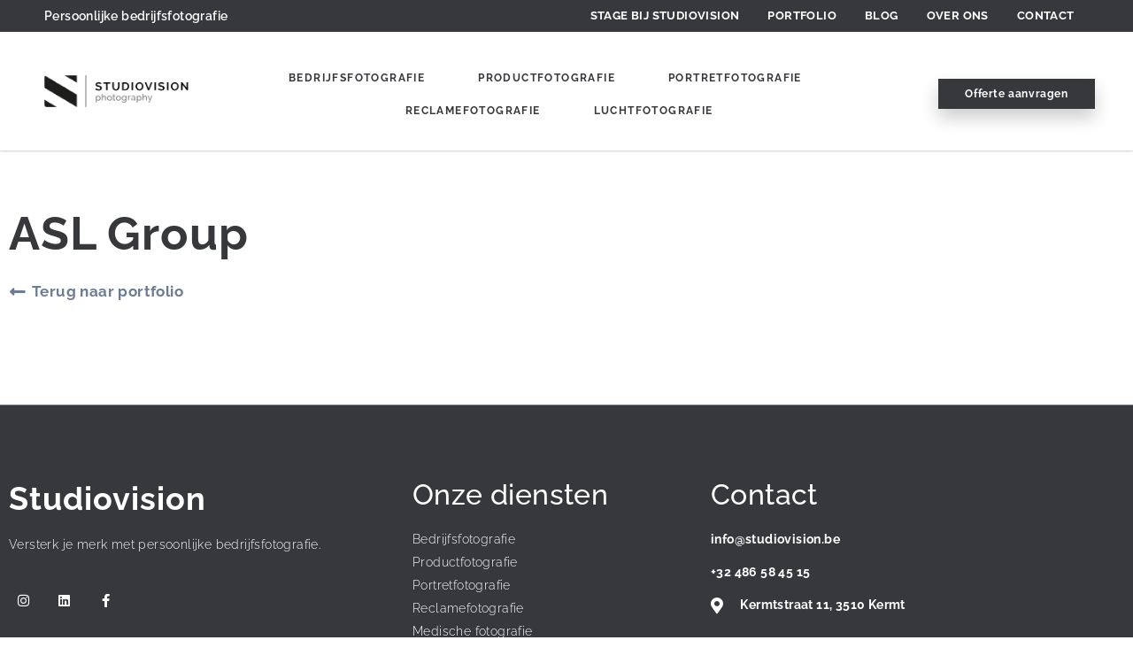

--- FILE ---
content_type: text/html; charset=UTF-8
request_url: https://www.studiovision.be/portfolios/asl-group-2/
body_size: 21373
content:
<!doctype html>
<html lang="nl-BE">
<head><meta charset="UTF-8"><script>if(navigator.userAgent.match(/MSIE|Internet Explorer/i)||navigator.userAgent.match(/Trident\/7\..*?rv:11/i)){var href=document.location.href;if(!href.match(/[?&]nowprocket/)){if(href.indexOf("?")==-1){if(href.indexOf("#")==-1){document.location.href=href+"?nowprocket=1"}else{document.location.href=href.replace("#","?nowprocket=1#")}}else{if(href.indexOf("#")==-1){document.location.href=href+"&nowprocket=1"}else{document.location.href=href.replace("#","&nowprocket=1#")}}}}</script><script>(()=>{class RocketLazyLoadScripts{constructor(){this.v="2.0.4",this.userEvents=["keydown","keyup","mousedown","mouseup","mousemove","mouseover","mouseout","touchmove","touchstart","touchend","touchcancel","wheel","click","dblclick","input"],this.attributeEvents=["onblur","onclick","oncontextmenu","ondblclick","onfocus","onmousedown","onmouseenter","onmouseleave","onmousemove","onmouseout","onmouseover","onmouseup","onmousewheel","onscroll","onsubmit"]}async t(){this.i(),this.o(),/iP(ad|hone)/.test(navigator.userAgent)&&this.h(),this.u(),this.l(this),this.m(),this.k(this),this.p(this),this._(),await Promise.all([this.R(),this.L()]),this.lastBreath=Date.now(),this.S(this),this.P(),this.D(),this.O(),this.M(),await this.C(this.delayedScripts.normal),await this.C(this.delayedScripts.defer),await this.C(this.delayedScripts.async),await this.T(),await this.F(),await this.j(),await this.A(),window.dispatchEvent(new Event("rocket-allScriptsLoaded")),this.everythingLoaded=!0,this.lastTouchEnd&&await new Promise(t=>setTimeout(t,500-Date.now()+this.lastTouchEnd)),this.I(),this.H(),this.U(),this.W()}i(){this.CSPIssue=sessionStorage.getItem("rocketCSPIssue"),document.addEventListener("securitypolicyviolation",t=>{this.CSPIssue||"script-src-elem"!==t.violatedDirective||"data"!==t.blockedURI||(this.CSPIssue=!0,sessionStorage.setItem("rocketCSPIssue",!0))},{isRocket:!0})}o(){window.addEventListener("pageshow",t=>{this.persisted=t.persisted,this.realWindowLoadedFired=!0},{isRocket:!0}),window.addEventListener("pagehide",()=>{this.onFirstUserAction=null},{isRocket:!0})}h(){let t;function e(e){t=e}window.addEventListener("touchstart",e,{isRocket:!0}),window.addEventListener("touchend",function i(o){o.changedTouches[0]&&t.changedTouches[0]&&Math.abs(o.changedTouches[0].pageX-t.changedTouches[0].pageX)<10&&Math.abs(o.changedTouches[0].pageY-t.changedTouches[0].pageY)<10&&o.timeStamp-t.timeStamp<200&&(window.removeEventListener("touchstart",e,{isRocket:!0}),window.removeEventListener("touchend",i,{isRocket:!0}),"INPUT"===o.target.tagName&&"text"===o.target.type||(o.target.dispatchEvent(new TouchEvent("touchend",{target:o.target,bubbles:!0})),o.target.dispatchEvent(new MouseEvent("mouseover",{target:o.target,bubbles:!0})),o.target.dispatchEvent(new PointerEvent("click",{target:o.target,bubbles:!0,cancelable:!0,detail:1,clientX:o.changedTouches[0].clientX,clientY:o.changedTouches[0].clientY})),event.preventDefault()))},{isRocket:!0})}q(t){this.userActionTriggered||("mousemove"!==t.type||this.firstMousemoveIgnored?"keyup"===t.type||"mouseover"===t.type||"mouseout"===t.type||(this.userActionTriggered=!0,this.onFirstUserAction&&this.onFirstUserAction()):this.firstMousemoveIgnored=!0),"click"===t.type&&t.preventDefault(),t.stopPropagation(),t.stopImmediatePropagation(),"touchstart"===this.lastEvent&&"touchend"===t.type&&(this.lastTouchEnd=Date.now()),"click"===t.type&&(this.lastTouchEnd=0),this.lastEvent=t.type,t.composedPath&&t.composedPath()[0].getRootNode()instanceof ShadowRoot&&(t.rocketTarget=t.composedPath()[0]),this.savedUserEvents.push(t)}u(){this.savedUserEvents=[],this.userEventHandler=this.q.bind(this),this.userEvents.forEach(t=>window.addEventListener(t,this.userEventHandler,{passive:!1,isRocket:!0})),document.addEventListener("visibilitychange",this.userEventHandler,{isRocket:!0})}U(){this.userEvents.forEach(t=>window.removeEventListener(t,this.userEventHandler,{passive:!1,isRocket:!0})),document.removeEventListener("visibilitychange",this.userEventHandler,{isRocket:!0}),this.savedUserEvents.forEach(t=>{(t.rocketTarget||t.target).dispatchEvent(new window[t.constructor.name](t.type,t))})}m(){const t="return false",e=Array.from(this.attributeEvents,t=>"data-rocket-"+t),i="["+this.attributeEvents.join("],[")+"]",o="[data-rocket-"+this.attributeEvents.join("],[data-rocket-")+"]",s=(e,i,o)=>{o&&o!==t&&(e.setAttribute("data-rocket-"+i,o),e["rocket"+i]=new Function("event",o),e.setAttribute(i,t))};new MutationObserver(t=>{for(const n of t)"attributes"===n.type&&(n.attributeName.startsWith("data-rocket-")||this.everythingLoaded?n.attributeName.startsWith("data-rocket-")&&this.everythingLoaded&&this.N(n.target,n.attributeName.substring(12)):s(n.target,n.attributeName,n.target.getAttribute(n.attributeName))),"childList"===n.type&&n.addedNodes.forEach(t=>{if(t.nodeType===Node.ELEMENT_NODE)if(this.everythingLoaded)for(const i of[t,...t.querySelectorAll(o)])for(const t of i.getAttributeNames())e.includes(t)&&this.N(i,t.substring(12));else for(const e of[t,...t.querySelectorAll(i)])for(const t of e.getAttributeNames())this.attributeEvents.includes(t)&&s(e,t,e.getAttribute(t))})}).observe(document,{subtree:!0,childList:!0,attributeFilter:[...this.attributeEvents,...e]})}I(){this.attributeEvents.forEach(t=>{document.querySelectorAll("[data-rocket-"+t+"]").forEach(e=>{this.N(e,t)})})}N(t,e){const i=t.getAttribute("data-rocket-"+e);i&&(t.setAttribute(e,i),t.removeAttribute("data-rocket-"+e))}k(t){Object.defineProperty(HTMLElement.prototype,"onclick",{get(){return this.rocketonclick||null},set(e){this.rocketonclick=e,this.setAttribute(t.everythingLoaded?"onclick":"data-rocket-onclick","this.rocketonclick(event)")}})}S(t){function e(e,i){let o=e[i];e[i]=null,Object.defineProperty(e,i,{get:()=>o,set(s){t.everythingLoaded?o=s:e["rocket"+i]=o=s}})}e(document,"onreadystatechange"),e(window,"onload"),e(window,"onpageshow");try{Object.defineProperty(document,"readyState",{get:()=>t.rocketReadyState,set(e){t.rocketReadyState=e},configurable:!0}),document.readyState="loading"}catch(t){console.log("WPRocket DJE readyState conflict, bypassing")}}l(t){this.originalAddEventListener=EventTarget.prototype.addEventListener,this.originalRemoveEventListener=EventTarget.prototype.removeEventListener,this.savedEventListeners=[],EventTarget.prototype.addEventListener=function(e,i,o){o&&o.isRocket||!t.B(e,this)&&!t.userEvents.includes(e)||t.B(e,this)&&!t.userActionTriggered||e.startsWith("rocket-")||t.everythingLoaded?t.originalAddEventListener.call(this,e,i,o):(t.savedEventListeners.push({target:this,remove:!1,type:e,func:i,options:o}),"mouseenter"!==e&&"mouseleave"!==e||t.originalAddEventListener.call(this,e,t.savedUserEvents.push,o))},EventTarget.prototype.removeEventListener=function(e,i,o){o&&o.isRocket||!t.B(e,this)&&!t.userEvents.includes(e)||t.B(e,this)&&!t.userActionTriggered||e.startsWith("rocket-")||t.everythingLoaded?t.originalRemoveEventListener.call(this,e,i,o):t.savedEventListeners.push({target:this,remove:!0,type:e,func:i,options:o})}}J(t,e){this.savedEventListeners=this.savedEventListeners.filter(i=>{let o=i.type,s=i.target||window;return e!==o||t!==s||(this.B(o,s)&&(i.type="rocket-"+o),this.$(i),!1)})}H(){EventTarget.prototype.addEventListener=this.originalAddEventListener,EventTarget.prototype.removeEventListener=this.originalRemoveEventListener,this.savedEventListeners.forEach(t=>this.$(t))}$(t){t.remove?this.originalRemoveEventListener.call(t.target,t.type,t.func,t.options):this.originalAddEventListener.call(t.target,t.type,t.func,t.options)}p(t){let e;function i(e){return t.everythingLoaded?e:e.split(" ").map(t=>"load"===t||t.startsWith("load.")?"rocket-jquery-load":t).join(" ")}function o(o){function s(e){const s=o.fn[e];o.fn[e]=o.fn.init.prototype[e]=function(){return this[0]===window&&t.userActionTriggered&&("string"==typeof arguments[0]||arguments[0]instanceof String?arguments[0]=i(arguments[0]):"object"==typeof arguments[0]&&Object.keys(arguments[0]).forEach(t=>{const e=arguments[0][t];delete arguments[0][t],arguments[0][i(t)]=e})),s.apply(this,arguments),this}}if(o&&o.fn&&!t.allJQueries.includes(o)){const e={DOMContentLoaded:[],"rocket-DOMContentLoaded":[]};for(const t in e)document.addEventListener(t,()=>{e[t].forEach(t=>t())},{isRocket:!0});o.fn.ready=o.fn.init.prototype.ready=function(i){function s(){parseInt(o.fn.jquery)>2?setTimeout(()=>i.bind(document)(o)):i.bind(document)(o)}return"function"==typeof i&&(t.realDomReadyFired?!t.userActionTriggered||t.fauxDomReadyFired?s():e["rocket-DOMContentLoaded"].push(s):e.DOMContentLoaded.push(s)),o([])},s("on"),s("one"),s("off"),t.allJQueries.push(o)}e=o}t.allJQueries=[],o(window.jQuery),Object.defineProperty(window,"jQuery",{get:()=>e,set(t){o(t)}})}P(){const t=new Map;document.write=document.writeln=function(e){const i=document.currentScript,o=document.createRange(),s=i.parentElement;let n=t.get(i);void 0===n&&(n=i.nextSibling,t.set(i,n));const c=document.createDocumentFragment();o.setStart(c,0),c.appendChild(o.createContextualFragment(e)),s.insertBefore(c,n)}}async R(){return new Promise(t=>{this.userActionTriggered?t():this.onFirstUserAction=t})}async L(){return new Promise(t=>{document.addEventListener("DOMContentLoaded",()=>{this.realDomReadyFired=!0,t()},{isRocket:!0})})}async j(){return this.realWindowLoadedFired?Promise.resolve():new Promise(t=>{window.addEventListener("load",t,{isRocket:!0})})}M(){this.pendingScripts=[];this.scriptsMutationObserver=new MutationObserver(t=>{for(const e of t)e.addedNodes.forEach(t=>{"SCRIPT"!==t.tagName||t.noModule||t.isWPRocket||this.pendingScripts.push({script:t,promise:new Promise(e=>{const i=()=>{const i=this.pendingScripts.findIndex(e=>e.script===t);i>=0&&this.pendingScripts.splice(i,1),e()};t.addEventListener("load",i,{isRocket:!0}),t.addEventListener("error",i,{isRocket:!0}),setTimeout(i,1e3)})})})}),this.scriptsMutationObserver.observe(document,{childList:!0,subtree:!0})}async F(){await this.X(),this.pendingScripts.length?(await this.pendingScripts[0].promise,await this.F()):this.scriptsMutationObserver.disconnect()}D(){this.delayedScripts={normal:[],async:[],defer:[]},document.querySelectorAll("script[type$=rocketlazyloadscript]").forEach(t=>{t.hasAttribute("data-rocket-src")?t.hasAttribute("async")&&!1!==t.async?this.delayedScripts.async.push(t):t.hasAttribute("defer")&&!1!==t.defer||"module"===t.getAttribute("data-rocket-type")?this.delayedScripts.defer.push(t):this.delayedScripts.normal.push(t):this.delayedScripts.normal.push(t)})}async _(){await this.L();let t=[];document.querySelectorAll("script[type$=rocketlazyloadscript][data-rocket-src]").forEach(e=>{let i=e.getAttribute("data-rocket-src");if(i&&!i.startsWith("data:")){i.startsWith("//")&&(i=location.protocol+i);try{const o=new URL(i).origin;o!==location.origin&&t.push({src:o,crossOrigin:e.crossOrigin||"module"===e.getAttribute("data-rocket-type")})}catch(t){}}}),t=[...new Map(t.map(t=>[JSON.stringify(t),t])).values()],this.Y(t,"preconnect")}async G(t){if(await this.K(),!0!==t.noModule||!("noModule"in HTMLScriptElement.prototype))return new Promise(e=>{let i;function o(){(i||t).setAttribute("data-rocket-status","executed"),e()}try{if(navigator.userAgent.includes("Firefox/")||""===navigator.vendor||this.CSPIssue)i=document.createElement("script"),[...t.attributes].forEach(t=>{let e=t.nodeName;"type"!==e&&("data-rocket-type"===e&&(e="type"),"data-rocket-src"===e&&(e="src"),i.setAttribute(e,t.nodeValue))}),t.text&&(i.text=t.text),t.nonce&&(i.nonce=t.nonce),i.hasAttribute("src")?(i.addEventListener("load",o,{isRocket:!0}),i.addEventListener("error",()=>{i.setAttribute("data-rocket-status","failed-network"),e()},{isRocket:!0}),setTimeout(()=>{i.isConnected||e()},1)):(i.text=t.text,o()),i.isWPRocket=!0,t.parentNode.replaceChild(i,t);else{const i=t.getAttribute("data-rocket-type"),s=t.getAttribute("data-rocket-src");i?(t.type=i,t.removeAttribute("data-rocket-type")):t.removeAttribute("type"),t.addEventListener("load",o,{isRocket:!0}),t.addEventListener("error",i=>{this.CSPIssue&&i.target.src.startsWith("data:")?(console.log("WPRocket: CSP fallback activated"),t.removeAttribute("src"),this.G(t).then(e)):(t.setAttribute("data-rocket-status","failed-network"),e())},{isRocket:!0}),s?(t.fetchPriority="high",t.removeAttribute("data-rocket-src"),t.src=s):t.src="data:text/javascript;base64,"+window.btoa(unescape(encodeURIComponent(t.text)))}}catch(i){t.setAttribute("data-rocket-status","failed-transform"),e()}});t.setAttribute("data-rocket-status","skipped")}async C(t){const e=t.shift();return e?(e.isConnected&&await this.G(e),this.C(t)):Promise.resolve()}O(){this.Y([...this.delayedScripts.normal,...this.delayedScripts.defer,...this.delayedScripts.async],"preload")}Y(t,e){this.trash=this.trash||[];let i=!0;var o=document.createDocumentFragment();t.forEach(t=>{const s=t.getAttribute&&t.getAttribute("data-rocket-src")||t.src;if(s&&!s.startsWith("data:")){const n=document.createElement("link");n.href=s,n.rel=e,"preconnect"!==e&&(n.as="script",n.fetchPriority=i?"high":"low"),t.getAttribute&&"module"===t.getAttribute("data-rocket-type")&&(n.crossOrigin=!0),t.crossOrigin&&(n.crossOrigin=t.crossOrigin),t.integrity&&(n.integrity=t.integrity),t.nonce&&(n.nonce=t.nonce),o.appendChild(n),this.trash.push(n),i=!1}}),document.head.appendChild(o)}W(){this.trash.forEach(t=>t.remove())}async T(){try{document.readyState="interactive"}catch(t){}this.fauxDomReadyFired=!0;try{await this.K(),this.J(document,"readystatechange"),document.dispatchEvent(new Event("rocket-readystatechange")),await this.K(),document.rocketonreadystatechange&&document.rocketonreadystatechange(),await this.K(),this.J(document,"DOMContentLoaded"),document.dispatchEvent(new Event("rocket-DOMContentLoaded")),await this.K(),this.J(window,"DOMContentLoaded"),window.dispatchEvent(new Event("rocket-DOMContentLoaded"))}catch(t){console.error(t)}}async A(){try{document.readyState="complete"}catch(t){}try{await this.K(),this.J(document,"readystatechange"),document.dispatchEvent(new Event("rocket-readystatechange")),await this.K(),document.rocketonreadystatechange&&document.rocketonreadystatechange(),await this.K(),this.J(window,"load"),window.dispatchEvent(new Event("rocket-load")),await this.K(),window.rocketonload&&window.rocketonload(),await this.K(),this.allJQueries.forEach(t=>t(window).trigger("rocket-jquery-load")),await this.K(),this.J(window,"pageshow");const t=new Event("rocket-pageshow");t.persisted=this.persisted,window.dispatchEvent(t),await this.K(),window.rocketonpageshow&&window.rocketonpageshow({persisted:this.persisted})}catch(t){console.error(t)}}async K(){Date.now()-this.lastBreath>45&&(await this.X(),this.lastBreath=Date.now())}async X(){return document.hidden?new Promise(t=>setTimeout(t)):new Promise(t=>requestAnimationFrame(t))}B(t,e){return e===document&&"readystatechange"===t||(e===document&&"DOMContentLoaded"===t||(e===window&&"DOMContentLoaded"===t||(e===window&&"load"===t||e===window&&"pageshow"===t)))}static run(){(new RocketLazyLoadScripts).t()}}RocketLazyLoadScripts.run()})();</script>
	
	<meta name="viewport" content="width=device-width, initial-scale=1">
	<link rel="profile" href="https://gmpg.org/xfn/11">
	<script type="rocketlazyloadscript" data-rocket-type="text/javascript" data-cookieconsent="ignore">
	window.dataLayer = window.dataLayer || [];

	function gtag() {
		dataLayer.push(arguments);
	}

	gtag("consent", "default", {
		ad_personalization: "denied",
		ad_storage: "denied",
		ad_user_data: "denied",
		analytics_storage: "denied",
		functionality_storage: "denied",
		personalization_storage: "denied",
		security_storage: "granted",
		wait_for_update: 500,
	});
	gtag("set", "ads_data_redaction", true);
	</script>
<script type="rocketlazyloadscript" data-rocket-type="text/javascript" data-cookieconsent="ignore">
		(function (w, d, s, l, i) {
		w[l] = w[l] || [];
		w[l].push({'gtm.start': new Date().getTime(), event: 'gtm.js'});
		var f = d.getElementsByTagName(s)[0], j = d.createElement(s), dl = l !== 'dataLayer' ? '&l=' + l : '';
		j.async = true;
		j.src = 'https://www.googletagmanager.com/gtm.js?id=' + i + dl;
		f.parentNode.insertBefore(j, f);
	})(
		window,
		document,
		'script',
		'dataLayer',
		'GTM-W9M4X8J'
	);
</script>
<script type="text/javascript"
		id="Cookiebot"
		src="https://consent.cookiebot.com/uc.js"
		data-implementation="wp"
		data-cbid="00c5d834-cff2-474f-a6d2-894d613056e6"
						data-culture="NL"
				data-blockingmode="auto"
	 data-rocket-defer defer></script>
<meta name='robots' content='index, follow, max-image-preview:large, max-snippet:-1, max-video-preview:-1' />

            <script data-no-defer="1" data-ezscrex="false" data-cfasync="false" data-pagespeed-no-defer data-cookieconsent="ignore">
                var ctPublicFunctions = {"_ajax_nonce":"00c4b64628","_rest_nonce":"be70c000c0","_ajax_url":"\/wp-admin\/admin-ajax.php","_rest_url":"https:\/\/www.studiovision.be\/wp-json\/","data__cookies_type":"none","data__ajax_type":"rest","data__bot_detector_enabled":"1","data__frontend_data_log_enabled":1,"cookiePrefix":"","wprocket_detected":true,"host_url":"www.studiovision.be","text__ee_click_to_select":"Click to select the whole data","text__ee_original_email":"The complete one is","text__ee_got_it":"Got it","text__ee_blocked":"Blocked","text__ee_cannot_connect":"Cannot connect","text__ee_cannot_decode":"Can not decode email. Unknown reason","text__ee_email_decoder":"CleanTalk email decoder","text__ee_wait_for_decoding":"The magic is on the way!","text__ee_decoding_process":"Please wait a few seconds while we decode the contact data."}
            </script>
        
            <script data-no-defer="1" data-ezscrex="false" data-cfasync="false" data-pagespeed-no-defer data-cookieconsent="ignore">
                var ctPublic = {"_ajax_nonce":"00c4b64628","settings__forms__check_internal":"0","settings__forms__check_external":"0","settings__forms__force_protection":"0","settings__forms__search_test":"1","settings__forms__wc_add_to_cart":"0","settings__data__bot_detector_enabled":"1","settings__sfw__anti_crawler":0,"blog_home":"https:\/\/www.studiovision.be\/","pixel__setting":"3","pixel__enabled":true,"pixel__url":null,"data__email_check_before_post":"1","data__email_check_exist_post":"1","data__cookies_type":"none","data__key_is_ok":true,"data__visible_fields_required":true,"wl_brandname":"Anti-Spam by CleanTalk","wl_brandname_short":"CleanTalk","ct_checkjs_key":"451f685cabe23e105c5fa2cacae4d221c40e70dd71ec901734baf56dca7bbd24","emailEncoderPassKey":"457f38753663d923e2dc52ec09b19699","bot_detector_forms_excluded":"W10=","advancedCacheExists":true,"varnishCacheExists":false,"wc_ajax_add_to_cart":false}
            </script>
        
	<!-- This site is optimized with the Yoast SEO plugin v26.7 - https://yoast.com/wordpress/plugins/seo/ -->
	<title>ASL Group | Studiovision</title>
	<link rel="canonical" href="https://www.studiovision.be/portfolios/asl-group-2/" />
	<meta property="og:locale" content="nl_BE" />
	<meta property="og:type" content="article" />
	<meta property="og:title" content="ASL Group | Studiovision" />
	<meta property="og:url" content="https://www.studiovision.be/portfolios/asl-group-2/" />
	<meta property="og:site_name" content="Studiovision" />
	<meta property="article:publisher" content="https://www.facebook.com/studiovisionphotography" />
	<meta property="article:modified_time" content="2025-09-05T08:59:16+00:00" />
	<meta property="og:image" content="https://www.studiovision.be/wp-content/uploads/2023/07/studiovision_asl_230413_global6500_LR_079_SV9_5648-2.jpg" />
	<meta property="og:image:width" content="1200" />
	<meta property="og:image:height" content="800" />
	<meta property="og:image:type" content="image/jpeg" />
	<meta name="twitter:card" content="summary_large_image" />
	<meta name="twitter:label1" content="Geschatte leestijd" />
	<meta name="twitter:data1" content="1 minuut" />
	<script type="application/ld+json" class="yoast-schema-graph">{"@context":"https://schema.org","@graph":[{"@type":"WebPage","@id":"https://www.studiovision.be/portfolios/asl-group-2/","url":"https://www.studiovision.be/portfolios/asl-group-2/","name":"ASL Group | Studiovision","isPartOf":{"@id":"https://www.studiovision.be/#website"},"primaryImageOfPage":{"@id":"https://www.studiovision.be/portfolios/asl-group-2/#primaryimage"},"image":{"@id":"https://www.studiovision.be/portfolios/asl-group-2/#primaryimage"},"thumbnailUrl":"https://www.studiovision.be/wp-content/uploads/2023/07/studiovision_asl_230413_global6500_LR_079_SV9_5648-2.jpg","datePublished":"2025-09-05T06:57:52+00:00","dateModified":"2025-09-05T08:59:16+00:00","breadcrumb":{"@id":"https://www.studiovision.be/portfolios/asl-group-2/#breadcrumb"},"inLanguage":"nl-BE","potentialAction":[{"@type":"ReadAction","target":["https://www.studiovision.be/portfolios/asl-group-2/"]}]},{"@type":"ImageObject","inLanguage":"nl-BE","@id":"https://www.studiovision.be/portfolios/asl-group-2/#primaryimage","url":"https://www.studiovision.be/wp-content/uploads/2023/07/studiovision_asl_230413_global6500_LR_079_SV9_5648-2.jpg","contentUrl":"https://www.studiovision.be/wp-content/uploads/2023/07/studiovision_asl_230413_global6500_LR_079_SV9_5648-2.jpg","width":1200,"height":800,"caption":"Studiovision ASL Group"},{"@type":"BreadcrumbList","@id":"https://www.studiovision.be/portfolios/asl-group-2/#breadcrumb","itemListElement":[{"@type":"ListItem","position":1,"name":"Home","item":"https://www.studiovision.be/"},{"@type":"ListItem","position":2,"name":"ASL Group"}]},{"@type":"WebSite","@id":"https://www.studiovision.be/#website","url":"https://www.studiovision.be/","name":"Studiovision","description":"Persoonlijke bedrijfsfotografie","publisher":{"@id":"https://www.studiovision.be/#organization"},"potentialAction":[{"@type":"SearchAction","target":{"@type":"EntryPoint","urlTemplate":"https://www.studiovision.be/?s={search_term_string}"},"query-input":{"@type":"PropertyValueSpecification","valueRequired":true,"valueName":"search_term_string"}}],"inLanguage":"nl-BE"},{"@type":"Organization","@id":"https://www.studiovision.be/#organization","name":"Studiovision","url":"https://www.studiovision.be/","logo":{"@type":"ImageObject","inLanguage":"nl-BE","@id":"https://www.studiovision.be/#/schema/logo/image/","url":"https://www.studiovision.be/wp-content/uploads/2020/07/studiovision-logo-website.png","contentUrl":"https://www.studiovision.be/wp-content/uploads/2020/07/studiovision-logo-website.png","width":362,"height":81,"caption":"Studiovision"},"image":{"@id":"https://www.studiovision.be/#/schema/logo/image/"},"sameAs":["https://www.facebook.com/studiovisionphotography","https://www.instagram.com/studiovisionphotography/","https://www.linkedin.com/company/studiovision-photography/","https://www.pinterest.com/studiovision0081/"]}]}</script>
	<!-- / Yoast SEO plugin. -->


<link rel='dns-prefetch' href='//fd.cleantalk.org' />

<link rel="alternate" type="application/rss+xml" title="Studiovision &raquo; feed" href="https://www.studiovision.be/feed/" />
<link rel="alternate" type="application/rss+xml" title="Studiovision &raquo; reactiesfeed" href="https://www.studiovision.be/comments/feed/" />
<link rel="alternate" title="oEmbed (JSON)" type="application/json+oembed" href="https://www.studiovision.be/wp-json/oembed/1.0/embed?url=https%3A%2F%2Fwww.studiovision.be%2Fportfolios%2Fasl-group-2%2F" />
<link rel="alternate" title="oEmbed (XML)" type="text/xml+oembed" href="https://www.studiovision.be/wp-json/oembed/1.0/embed?url=https%3A%2F%2Fwww.studiovision.be%2Fportfolios%2Fasl-group-2%2F&#038;format=xml" />
<style id='wp-img-auto-sizes-contain-inline-css'>
img:is([sizes=auto i],[sizes^="auto," i]){contain-intrinsic-size:3000px 1500px}
/*# sourceURL=wp-img-auto-sizes-contain-inline-css */
</style>
<style id='wp-emoji-styles-inline-css'>

	img.wp-smiley, img.emoji {
		display: inline !important;
		border: none !important;
		box-shadow: none !important;
		height: 1em !important;
		width: 1em !important;
		margin: 0 0.07em !important;
		vertical-align: -0.1em !important;
		background: none !important;
		padding: 0 !important;
	}
/*# sourceURL=wp-emoji-styles-inline-css */
</style>
<style id='global-styles-inline-css'>
:root{--wp--preset--aspect-ratio--square: 1;--wp--preset--aspect-ratio--4-3: 4/3;--wp--preset--aspect-ratio--3-4: 3/4;--wp--preset--aspect-ratio--3-2: 3/2;--wp--preset--aspect-ratio--2-3: 2/3;--wp--preset--aspect-ratio--16-9: 16/9;--wp--preset--aspect-ratio--9-16: 9/16;--wp--preset--color--black: #000000;--wp--preset--color--cyan-bluish-gray: #abb8c3;--wp--preset--color--white: #ffffff;--wp--preset--color--pale-pink: #f78da7;--wp--preset--color--vivid-red: #cf2e2e;--wp--preset--color--luminous-vivid-orange: #ff6900;--wp--preset--color--luminous-vivid-amber: #fcb900;--wp--preset--color--light-green-cyan: #7bdcb5;--wp--preset--color--vivid-green-cyan: #00d084;--wp--preset--color--pale-cyan-blue: #8ed1fc;--wp--preset--color--vivid-cyan-blue: #0693e3;--wp--preset--color--vivid-purple: #9b51e0;--wp--preset--gradient--vivid-cyan-blue-to-vivid-purple: linear-gradient(135deg,rgb(6,147,227) 0%,rgb(155,81,224) 100%);--wp--preset--gradient--light-green-cyan-to-vivid-green-cyan: linear-gradient(135deg,rgb(122,220,180) 0%,rgb(0,208,130) 100%);--wp--preset--gradient--luminous-vivid-amber-to-luminous-vivid-orange: linear-gradient(135deg,rgb(252,185,0) 0%,rgb(255,105,0) 100%);--wp--preset--gradient--luminous-vivid-orange-to-vivid-red: linear-gradient(135deg,rgb(255,105,0) 0%,rgb(207,46,46) 100%);--wp--preset--gradient--very-light-gray-to-cyan-bluish-gray: linear-gradient(135deg,rgb(238,238,238) 0%,rgb(169,184,195) 100%);--wp--preset--gradient--cool-to-warm-spectrum: linear-gradient(135deg,rgb(74,234,220) 0%,rgb(151,120,209) 20%,rgb(207,42,186) 40%,rgb(238,44,130) 60%,rgb(251,105,98) 80%,rgb(254,248,76) 100%);--wp--preset--gradient--blush-light-purple: linear-gradient(135deg,rgb(255,206,236) 0%,rgb(152,150,240) 100%);--wp--preset--gradient--blush-bordeaux: linear-gradient(135deg,rgb(254,205,165) 0%,rgb(254,45,45) 50%,rgb(107,0,62) 100%);--wp--preset--gradient--luminous-dusk: linear-gradient(135deg,rgb(255,203,112) 0%,rgb(199,81,192) 50%,rgb(65,88,208) 100%);--wp--preset--gradient--pale-ocean: linear-gradient(135deg,rgb(255,245,203) 0%,rgb(182,227,212) 50%,rgb(51,167,181) 100%);--wp--preset--gradient--electric-grass: linear-gradient(135deg,rgb(202,248,128) 0%,rgb(113,206,126) 100%);--wp--preset--gradient--midnight: linear-gradient(135deg,rgb(2,3,129) 0%,rgb(40,116,252) 100%);--wp--preset--font-size--small: 13px;--wp--preset--font-size--medium: 20px;--wp--preset--font-size--large: 36px;--wp--preset--font-size--x-large: 42px;--wp--preset--spacing--20: 0.44rem;--wp--preset--spacing--30: 0.67rem;--wp--preset--spacing--40: 1rem;--wp--preset--spacing--50: 1.5rem;--wp--preset--spacing--60: 2.25rem;--wp--preset--spacing--70: 3.38rem;--wp--preset--spacing--80: 5.06rem;--wp--preset--shadow--natural: 6px 6px 9px rgba(0, 0, 0, 0.2);--wp--preset--shadow--deep: 12px 12px 50px rgba(0, 0, 0, 0.4);--wp--preset--shadow--sharp: 6px 6px 0px rgba(0, 0, 0, 0.2);--wp--preset--shadow--outlined: 6px 6px 0px -3px rgb(255, 255, 255), 6px 6px rgb(0, 0, 0);--wp--preset--shadow--crisp: 6px 6px 0px rgb(0, 0, 0);}:root { --wp--style--global--content-size: 800px;--wp--style--global--wide-size: 1200px; }:where(body) { margin: 0; }.wp-site-blocks > .alignleft { float: left; margin-right: 2em; }.wp-site-blocks > .alignright { float: right; margin-left: 2em; }.wp-site-blocks > .aligncenter { justify-content: center; margin-left: auto; margin-right: auto; }:where(.wp-site-blocks) > * { margin-block-start: 24px; margin-block-end: 0; }:where(.wp-site-blocks) > :first-child { margin-block-start: 0; }:where(.wp-site-blocks) > :last-child { margin-block-end: 0; }:root { --wp--style--block-gap: 24px; }:root :where(.is-layout-flow) > :first-child{margin-block-start: 0;}:root :where(.is-layout-flow) > :last-child{margin-block-end: 0;}:root :where(.is-layout-flow) > *{margin-block-start: 24px;margin-block-end: 0;}:root :where(.is-layout-constrained) > :first-child{margin-block-start: 0;}:root :where(.is-layout-constrained) > :last-child{margin-block-end: 0;}:root :where(.is-layout-constrained) > *{margin-block-start: 24px;margin-block-end: 0;}:root :where(.is-layout-flex){gap: 24px;}:root :where(.is-layout-grid){gap: 24px;}.is-layout-flow > .alignleft{float: left;margin-inline-start: 0;margin-inline-end: 2em;}.is-layout-flow > .alignright{float: right;margin-inline-start: 2em;margin-inline-end: 0;}.is-layout-flow > .aligncenter{margin-left: auto !important;margin-right: auto !important;}.is-layout-constrained > .alignleft{float: left;margin-inline-start: 0;margin-inline-end: 2em;}.is-layout-constrained > .alignright{float: right;margin-inline-start: 2em;margin-inline-end: 0;}.is-layout-constrained > .aligncenter{margin-left: auto !important;margin-right: auto !important;}.is-layout-constrained > :where(:not(.alignleft):not(.alignright):not(.alignfull)){max-width: var(--wp--style--global--content-size);margin-left: auto !important;margin-right: auto !important;}.is-layout-constrained > .alignwide{max-width: var(--wp--style--global--wide-size);}body .is-layout-flex{display: flex;}.is-layout-flex{flex-wrap: wrap;align-items: center;}.is-layout-flex > :is(*, div){margin: 0;}body .is-layout-grid{display: grid;}.is-layout-grid > :is(*, div){margin: 0;}body{padding-top: 0px;padding-right: 0px;padding-bottom: 0px;padding-left: 0px;}a:where(:not(.wp-element-button)){text-decoration: underline;}:root :where(.wp-element-button, .wp-block-button__link){background-color: #32373c;border-width: 0;color: #fff;font-family: inherit;font-size: inherit;font-style: inherit;font-weight: inherit;letter-spacing: inherit;line-height: inherit;padding-top: calc(0.667em + 2px);padding-right: calc(1.333em + 2px);padding-bottom: calc(0.667em + 2px);padding-left: calc(1.333em + 2px);text-decoration: none;text-transform: inherit;}.has-black-color{color: var(--wp--preset--color--black) !important;}.has-cyan-bluish-gray-color{color: var(--wp--preset--color--cyan-bluish-gray) !important;}.has-white-color{color: var(--wp--preset--color--white) !important;}.has-pale-pink-color{color: var(--wp--preset--color--pale-pink) !important;}.has-vivid-red-color{color: var(--wp--preset--color--vivid-red) !important;}.has-luminous-vivid-orange-color{color: var(--wp--preset--color--luminous-vivid-orange) !important;}.has-luminous-vivid-amber-color{color: var(--wp--preset--color--luminous-vivid-amber) !important;}.has-light-green-cyan-color{color: var(--wp--preset--color--light-green-cyan) !important;}.has-vivid-green-cyan-color{color: var(--wp--preset--color--vivid-green-cyan) !important;}.has-pale-cyan-blue-color{color: var(--wp--preset--color--pale-cyan-blue) !important;}.has-vivid-cyan-blue-color{color: var(--wp--preset--color--vivid-cyan-blue) !important;}.has-vivid-purple-color{color: var(--wp--preset--color--vivid-purple) !important;}.has-black-background-color{background-color: var(--wp--preset--color--black) !important;}.has-cyan-bluish-gray-background-color{background-color: var(--wp--preset--color--cyan-bluish-gray) !important;}.has-white-background-color{background-color: var(--wp--preset--color--white) !important;}.has-pale-pink-background-color{background-color: var(--wp--preset--color--pale-pink) !important;}.has-vivid-red-background-color{background-color: var(--wp--preset--color--vivid-red) !important;}.has-luminous-vivid-orange-background-color{background-color: var(--wp--preset--color--luminous-vivid-orange) !important;}.has-luminous-vivid-amber-background-color{background-color: var(--wp--preset--color--luminous-vivid-amber) !important;}.has-light-green-cyan-background-color{background-color: var(--wp--preset--color--light-green-cyan) !important;}.has-vivid-green-cyan-background-color{background-color: var(--wp--preset--color--vivid-green-cyan) !important;}.has-pale-cyan-blue-background-color{background-color: var(--wp--preset--color--pale-cyan-blue) !important;}.has-vivid-cyan-blue-background-color{background-color: var(--wp--preset--color--vivid-cyan-blue) !important;}.has-vivid-purple-background-color{background-color: var(--wp--preset--color--vivid-purple) !important;}.has-black-border-color{border-color: var(--wp--preset--color--black) !important;}.has-cyan-bluish-gray-border-color{border-color: var(--wp--preset--color--cyan-bluish-gray) !important;}.has-white-border-color{border-color: var(--wp--preset--color--white) !important;}.has-pale-pink-border-color{border-color: var(--wp--preset--color--pale-pink) !important;}.has-vivid-red-border-color{border-color: var(--wp--preset--color--vivid-red) !important;}.has-luminous-vivid-orange-border-color{border-color: var(--wp--preset--color--luminous-vivid-orange) !important;}.has-luminous-vivid-amber-border-color{border-color: var(--wp--preset--color--luminous-vivid-amber) !important;}.has-light-green-cyan-border-color{border-color: var(--wp--preset--color--light-green-cyan) !important;}.has-vivid-green-cyan-border-color{border-color: var(--wp--preset--color--vivid-green-cyan) !important;}.has-pale-cyan-blue-border-color{border-color: var(--wp--preset--color--pale-cyan-blue) !important;}.has-vivid-cyan-blue-border-color{border-color: var(--wp--preset--color--vivid-cyan-blue) !important;}.has-vivid-purple-border-color{border-color: var(--wp--preset--color--vivid-purple) !important;}.has-vivid-cyan-blue-to-vivid-purple-gradient-background{background: var(--wp--preset--gradient--vivid-cyan-blue-to-vivid-purple) !important;}.has-light-green-cyan-to-vivid-green-cyan-gradient-background{background: var(--wp--preset--gradient--light-green-cyan-to-vivid-green-cyan) !important;}.has-luminous-vivid-amber-to-luminous-vivid-orange-gradient-background{background: var(--wp--preset--gradient--luminous-vivid-amber-to-luminous-vivid-orange) !important;}.has-luminous-vivid-orange-to-vivid-red-gradient-background{background: var(--wp--preset--gradient--luminous-vivid-orange-to-vivid-red) !important;}.has-very-light-gray-to-cyan-bluish-gray-gradient-background{background: var(--wp--preset--gradient--very-light-gray-to-cyan-bluish-gray) !important;}.has-cool-to-warm-spectrum-gradient-background{background: var(--wp--preset--gradient--cool-to-warm-spectrum) !important;}.has-blush-light-purple-gradient-background{background: var(--wp--preset--gradient--blush-light-purple) !important;}.has-blush-bordeaux-gradient-background{background: var(--wp--preset--gradient--blush-bordeaux) !important;}.has-luminous-dusk-gradient-background{background: var(--wp--preset--gradient--luminous-dusk) !important;}.has-pale-ocean-gradient-background{background: var(--wp--preset--gradient--pale-ocean) !important;}.has-electric-grass-gradient-background{background: var(--wp--preset--gradient--electric-grass) !important;}.has-midnight-gradient-background{background: var(--wp--preset--gradient--midnight) !important;}.has-small-font-size{font-size: var(--wp--preset--font-size--small) !important;}.has-medium-font-size{font-size: var(--wp--preset--font-size--medium) !important;}.has-large-font-size{font-size: var(--wp--preset--font-size--large) !important;}.has-x-large-font-size{font-size: var(--wp--preset--font-size--x-large) !important;}
:root :where(.wp-block-pullquote){font-size: 1.5em;line-height: 1.6;}
/*# sourceURL=global-styles-inline-css */
</style>
<link rel='stylesheet' id='cleantalk-public-css-css' href='https://www.studiovision.be/wp-content/cache/background-css/1/www.studiovision.be/wp-content/plugins/cleantalk-spam-protect/css/cleantalk-public.min.css?ver=6.70.1_1766490747&wpr_t=1768487933' media='all' />
<link rel='stylesheet' id='cleantalk-email-decoder-css-css' href='https://www.studiovision.be/wp-content/plugins/cleantalk-spam-protect/css/cleantalk-email-decoder.min.css?ver=6.70.1_1766490747' media='all' />
<link data-minify="1" rel='stylesheet' id='hello-elementor-css' href='https://www.studiovision.be/wp-content/cache/min/1/wp-content/themes/hello-elementor/assets/css/reset.css?ver=1767827141' media='all' />
<link data-minify="1" rel='stylesheet' id='hello-elementor-theme-style-css' href='https://www.studiovision.be/wp-content/cache/min/1/wp-content/themes/hello-elementor/assets/css/theme.css?ver=1767827141' media='all' />
<link data-minify="1" rel='stylesheet' id='hello-elementor-header-footer-css' href='https://www.studiovision.be/wp-content/cache/min/1/wp-content/themes/hello-elementor/assets/css/header-footer.css?ver=1767827141' media='all' />
<link rel='stylesheet' id='elementor-frontend-css' href='https://www.studiovision.be/wp-content/uploads/elementor/css/custom-frontend.min.css?ver=1767827141' media='all' />
<link rel='stylesheet' id='widget-nav-menu-css' href='https://www.studiovision.be/wp-content/uploads/elementor/css/custom-pro-widget-nav-menu.min.css?ver=1767827141' media='all' />
<link rel='stylesheet' id='widget-image-css' href='https://www.studiovision.be/wp-content/plugins/elementor/assets/css/widget-image.min.css?ver=3.34.0' media='all' />
<link rel='stylesheet' id='widget-heading-css' href='https://www.studiovision.be/wp-content/plugins/elementor/assets/css/widget-heading.min.css?ver=3.34.0' media='all' />
<link rel='stylesheet' id='widget-social-icons-css' href='https://www.studiovision.be/wp-content/plugins/elementor/assets/css/widget-social-icons.min.css?ver=3.34.0' media='all' />
<link rel='stylesheet' id='e-apple-webkit-css' href='https://www.studiovision.be/wp-content/uploads/elementor/css/custom-apple-webkit.min.css?ver=1767827141' media='all' />
<link rel='stylesheet' id='widget-icon-list-css' href='https://www.studiovision.be/wp-content/uploads/elementor/css/custom-widget-icon-list.min.css?ver=1767827141' media='all' />
<link data-minify="1" rel='stylesheet' id='elementor-icons-css' href='https://www.studiovision.be/wp-content/cache/min/1/wp-content/plugins/elementor/assets/lib/eicons/css/elementor-icons.min.css?ver=1767827141' media='all' />
<link rel='stylesheet' id='elementor-post-10-css' href='https://www.studiovision.be/wp-content/uploads/elementor/css/post-10.css?ver=1767827141' media='all' />
<link rel='stylesheet' id='widget-gallery-css' href='https://www.studiovision.be/wp-content/plugins/elementor-pro/assets/css/widget-gallery.min.css?ver=3.33.2' media='all' />
<link rel='stylesheet' id='elementor-gallery-css' href='https://www.studiovision.be/wp-content/plugins/elementor/assets/lib/e-gallery/css/e-gallery.min.css?ver=1.2.0' media='all' />
<link rel='stylesheet' id='e-transitions-css' href='https://www.studiovision.be/wp-content/plugins/elementor-pro/assets/css/conditionals/transitions.min.css?ver=3.33.2' media='all' />
<link rel='stylesheet' id='elementor-post-3297-css' href='https://www.studiovision.be/wp-content/uploads/elementor/css/post-3297.css?ver=1767829337' media='all' />
<link rel='stylesheet' id='elementor-post-11-css' href='https://www.studiovision.be/wp-content/uploads/elementor/css/post-11.css?ver=1767827141' media='all' />
<link rel='stylesheet' id='elementor-post-247-css' href='https://www.studiovision.be/wp-content/uploads/elementor/css/post-247.css?ver=1767827141' media='all' />
<link rel='stylesheet' id='elementor-post-284-css' href='https://www.studiovision.be/wp-content/uploads/elementor/css/post-284.css?ver=1767827172' media='all' />
<link data-minify="1" rel='stylesheet' id='elementor-gf-local-roboto-css' href='https://www.studiovision.be/wp-content/cache/min/1/wp-content/uploads/elementor/google-fonts/css/roboto.css?ver=1767827141' media='all' />
<link data-minify="1" rel='stylesheet' id='elementor-gf-local-robotoslab-css' href='https://www.studiovision.be/wp-content/cache/min/1/wp-content/uploads/elementor/google-fonts/css/robotoslab.css?ver=1767827141' media='all' />
<link data-minify="1" rel='stylesheet' id='elementor-gf-local-raleway-css' href='https://www.studiovision.be/wp-content/cache/min/1/wp-content/uploads/elementor/google-fonts/css/raleway.css?ver=1767827142' media='all' />
<link rel='stylesheet' id='elementor-icons-shared-0-css' href='https://www.studiovision.be/wp-content/plugins/elementor/assets/lib/font-awesome/css/fontawesome.min.css?ver=5.15.3' media='all' />
<link data-minify="1" rel='stylesheet' id='elementor-icons-fa-solid-css' href='https://www.studiovision.be/wp-content/cache/min/1/wp-content/plugins/elementor/assets/lib/font-awesome/css/solid.min.css?ver=1767827142' media='all' />
<link data-minify="1" rel='stylesheet' id='elementor-icons-fa-brands-css' href='https://www.studiovision.be/wp-content/cache/min/1/wp-content/plugins/elementor/assets/lib/font-awesome/css/brands.min.css?ver=1767827142' media='all' />
<link data-minify="1" rel='stylesheet' id='elementor-icons-fa-regular-css' href='https://www.studiovision.be/wp-content/cache/min/1/wp-content/plugins/elementor/assets/lib/font-awesome/css/regular.min.css?ver=1767827142' media='all' />
<script src="https://www.studiovision.be/wp-content/plugins/cleantalk-spam-protect/js/apbct-public-bundle.min.js?ver=6.70.1_1766490747" id="apbct-public-bundle.min-js-js" data-rocket-defer defer></script>
<script type="rocketlazyloadscript" data-minify="1" data-rocket-src="https://www.studiovision.be/wp-content/cache/min/1/ct-bot-detector-wrapper.js?ver=1767796336" id="ct_bot_detector-js" defer data-wp-strategy="defer"></script>
<script src="https://www.studiovision.be/wp-includes/js/jquery/jquery.min.js?ver=3.7.1" id="jquery-core-js" data-rocket-defer defer></script>
<script src="https://www.studiovision.be/wp-includes/js/jquery/jquery-migrate.min.js?ver=3.4.1" id="jquery-migrate-js" data-rocket-defer defer></script>
<link rel="https://api.w.org/" href="https://www.studiovision.be/wp-json/" /><link rel="alternate" title="JSON" type="application/json" href="https://www.studiovision.be/wp-json/wp/v2/portfolios/3297" /><link rel="EditURI" type="application/rsd+xml" title="RSD" href="https://www.studiovision.be/xmlrpc.php?rsd" />
<meta name="generator" content="WordPress 6.9" />
<link rel='shortlink' href='https://www.studiovision.be/?p=3297' />
<script type="rocketlazyloadscript" data-rocket-type="text/javascript">
(function(url){
	if(/(?:Chrome\/26\.0\.1410\.63 Safari\/537\.31|WordfenceTestMonBot)/.test(navigator.userAgent)){ return; }
	var addEvent = function(evt, handler) {
		if (window.addEventListener) {
			document.addEventListener(evt, handler, false);
		} else if (window.attachEvent) {
			document.attachEvent('on' + evt, handler);
		}
	};
	var removeEvent = function(evt, handler) {
		if (window.removeEventListener) {
			document.removeEventListener(evt, handler, false);
		} else if (window.detachEvent) {
			document.detachEvent('on' + evt, handler);
		}
	};
	var evts = 'contextmenu dblclick drag dragend dragenter dragleave dragover dragstart drop keydown keypress keyup mousedown mousemove mouseout mouseover mouseup mousewheel scroll'.split(' ');
	var logHuman = function() {
		if (window.wfLogHumanRan) { return; }
		window.wfLogHumanRan = true;
		var wfscr = document.createElement('script');
		wfscr.type = 'text/javascript';
		wfscr.async = true;
		wfscr.src = url + '&r=' + Math.random();
		(document.getElementsByTagName('head')[0]||document.getElementsByTagName('body')[0]).appendChild(wfscr);
		for (var i = 0; i < evts.length; i++) {
			removeEvent(evts[i], logHuman);
		}
	};
	for (var i = 0; i < evts.length; i++) {
		addEvent(evts[i], logHuman);
	}
})('//www.studiovision.be/?wordfence_lh=1&hid=CEC56F89DF02B4B055E861C361E35CFF');
</script><meta name="generator" content="Elementor 3.34.0; features: additional_custom_breakpoints; settings: css_print_method-external, google_font-enabled, font_display-auto">
			<style>
				.e-con.e-parent:nth-of-type(n+4):not(.e-lazyloaded):not(.e-no-lazyload),
				.e-con.e-parent:nth-of-type(n+4):not(.e-lazyloaded):not(.e-no-lazyload) * {
					background-image: none !important;
				}
				@media screen and (max-height: 1024px) {
					.e-con.e-parent:nth-of-type(n+3):not(.e-lazyloaded):not(.e-no-lazyload),
					.e-con.e-parent:nth-of-type(n+3):not(.e-lazyloaded):not(.e-no-lazyload) * {
						background-image: none !important;
					}
				}
				@media screen and (max-height: 640px) {
					.e-con.e-parent:nth-of-type(n+2):not(.e-lazyloaded):not(.e-no-lazyload),
					.e-con.e-parent:nth-of-type(n+2):not(.e-lazyloaded):not(.e-no-lazyload) * {
						background-image: none !important;
					}
				}
			</style>
			<link rel="icon" href="https://www.studiovision.be/wp-content/uploads/2020/06/cropped-studiovision-logo-32x32.jpg" sizes="32x32" />
<link rel="icon" href="https://www.studiovision.be/wp-content/uploads/2020/06/cropped-studiovision-logo-192x192.jpg" sizes="192x192" />
<link rel="apple-touch-icon" href="https://www.studiovision.be/wp-content/uploads/2020/06/cropped-studiovision-logo-180x180.jpg" />
<meta name="msapplication-TileImage" content="https://www.studiovision.be/wp-content/uploads/2020/06/cropped-studiovision-logo-270x270.jpg" />
		<style id="wp-custom-css">
			body:not(.elementor-page) h1.entry-title {
	text-align: center;
}

#CookiebotWidget button.CookiebotWidget-logo,
#CookiebotWidget button.CookiebotWidget-show-consent-details,
#CookiebotWidget button.CookiebotWidget-close {
	box-shadow: none !important;
}		</style>
		<noscript><style id="rocket-lazyload-nojs-css">.rll-youtube-player, [data-lazy-src]{display:none !important;}</style></noscript><style id="wpr-lazyload-bg-container"></style><style id="wpr-lazyload-bg-exclusion"></style>
<noscript>
<style id="wpr-lazyload-bg-nostyle">.apbct-check_email_exist-load{--wpr-bg-496c8671-c1a9-45f7-a897-99980084fe96: url('https://www.studiovision.be/wp-content/plugins/cleantalk-spam-protect/css/images/checking_email.gif');}.apbct-check_email_exist-good_email{--wpr-bg-135e44ef-b2de-4266-8d1e-c7c9e89f4a9f: url('https://www.studiovision.be/wp-content/plugins/cleantalk-spam-protect/css/images/good_email.svg');}.apbct-check_email_exist-bad_email{--wpr-bg-accdfeea-be46-4c7e-9017-052a382d312b: url('https://www.studiovision.be/wp-content/plugins/cleantalk-spam-protect/css/images/bad_email.svg');}</style>
</noscript>
<script type="application/javascript">const rocket_pairs = [{"selector":".apbct-check_email_exist-load","style":".apbct-check_email_exist-load{--wpr-bg-496c8671-c1a9-45f7-a897-99980084fe96: url('https:\/\/www.studiovision.be\/wp-content\/plugins\/cleantalk-spam-protect\/css\/images\/checking_email.gif');}","hash":"496c8671-c1a9-45f7-a897-99980084fe96","url":"https:\/\/www.studiovision.be\/wp-content\/plugins\/cleantalk-spam-protect\/css\/images\/checking_email.gif"},{"selector":".apbct-check_email_exist-good_email","style":".apbct-check_email_exist-good_email{--wpr-bg-135e44ef-b2de-4266-8d1e-c7c9e89f4a9f: url('https:\/\/www.studiovision.be\/wp-content\/plugins\/cleantalk-spam-protect\/css\/images\/good_email.svg');}","hash":"135e44ef-b2de-4266-8d1e-c7c9e89f4a9f","url":"https:\/\/www.studiovision.be\/wp-content\/plugins\/cleantalk-spam-protect\/css\/images\/good_email.svg"},{"selector":".apbct-check_email_exist-bad_email","style":".apbct-check_email_exist-bad_email{--wpr-bg-accdfeea-be46-4c7e-9017-052a382d312b: url('https:\/\/www.studiovision.be\/wp-content\/plugins\/cleantalk-spam-protect\/css\/images\/bad_email.svg');}","hash":"accdfeea-be46-4c7e-9017-052a382d312b","url":"https:\/\/www.studiovision.be\/wp-content\/plugins\/cleantalk-spam-protect\/css\/images\/bad_email.svg"}]; const rocket_excluded_pairs = [];</script><meta name="generator" content="WP Rocket 3.20.3" data-wpr-features="wpr_lazyload_css_bg_img wpr_delay_js wpr_defer_js wpr_minify_js wpr_lazyload_images wpr_lazyload_iframes wpr_minify_css wpr_desktop" /></head>
<body class="wp-singular portfolios-template-default single single-portfolios postid-3297 single-format-standard wp-custom-logo wp-embed-responsive wp-theme-hello-elementor hello-elementor-default elementor-default elementor-kit-10 elementor-page elementor-page-3297 elementor-page-284">


<a class="skip-link screen-reader-text" href="#content">Spring naar de inhoud</a>

		<header data-rocket-location-hash="c7b126ecaa8a7f8cd03508cedb8fe2bc" data-elementor-type="header" data-elementor-id="11" class="elementor elementor-11 elementor-location-header" data-elementor-post-type="elementor_library">
					<section class="elementor-section elementor-top-section elementor-element elementor-element-b40dcc5 elementor-section-content-middle elementor-hidden-mobile elementor-hidden-tablet elementor-section-boxed elementor-section-height-default elementor-section-height-default" data-id="b40dcc5" data-element_type="section" data-settings="{&quot;background_background&quot;:&quot;classic&quot;}">
						<div data-rocket-location-hash="82f6c6a00e9a86a2eaa3cc6e8d136714" class="elementor-container elementor-column-gap-default">
					<div class="elementor-column elementor-col-50 elementor-top-column elementor-element elementor-element-4f1cf0b" data-id="4f1cf0b" data-element_type="column">
			<div class="elementor-widget-wrap elementor-element-populated">
						<div class="elementor-element elementor-element-d21bcbe elementor-widget elementor-widget-text-editor" data-id="d21bcbe" data-element_type="widget" data-widget_type="text-editor.default">
				<div class="elementor-widget-container">
									<p style="margin-bottom: 0;">Persoonlijke bedrijfsfotografie</p>								</div>
				</div>
					</div>
		</div>
				<div class="elementor-column elementor-col-50 elementor-top-column elementor-element elementor-element-a73652b" data-id="a73652b" data-element_type="column">
			<div class="elementor-widget-wrap elementor-element-populated">
						<div class="elementor-element elementor-element-60515d1 elementor-nav-menu__align-end elementor-nav-menu--dropdown-none top-nav elementor-widget elementor-widget-nav-menu" data-id="60515d1" data-element_type="widget" id="topbar" data-settings="{&quot;submenu_icon&quot;:{&quot;value&quot;:&quot;&lt;i class=\&quot;\&quot; aria-hidden=\&quot;true\&quot;&gt;&lt;\/i&gt;&quot;,&quot;library&quot;:&quot;&quot;},&quot;layout&quot;:&quot;horizontal&quot;}" data-widget_type="nav-menu.default">
				<div class="elementor-widget-container">
								<nav aria-label="Menu" class="elementor-nav-menu--main elementor-nav-menu__container elementor-nav-menu--layout-horizontal e--pointer-none">
				<ul id="menu-1-60515d1" class="elementor-nav-menu"><li class="menu-item menu-item-type-post_type menu-item-object-page menu-item-4023"><a href="https://www.studiovision.be/stage-bij-studiovision/" class="elementor-item">Stage bij Studiovision</a></li>
<li class="menu-item menu-item-type-post_type menu-item-object-page menu-item-2334"><a href="https://www.studiovision.be/portfolio/" class="elementor-item">Portfolio</a></li>
<li class="menu-item menu-item-type-post_type menu-item-object-page current_page_parent menu-item-2606"><a href="https://www.studiovision.be/blog/" class="elementor-item">Blog</a></li>
<li class="menu-item menu-item-type-post_type menu-item-object-page menu-item-2298"><a href="https://www.studiovision.be/over-studiovision/" class="elementor-item">Over ons</a></li>
<li class="menu-item menu-item-type-post_type menu-item-object-page menu-item-2299"><a href="https://www.studiovision.be/contact/" class="elementor-item">Contact</a></li>
</ul>			</nav>
						<nav class="elementor-nav-menu--dropdown elementor-nav-menu__container" aria-hidden="true">
				<ul id="menu-2-60515d1" class="elementor-nav-menu"><li class="menu-item menu-item-type-post_type menu-item-object-page menu-item-4023"><a href="https://www.studiovision.be/stage-bij-studiovision/" class="elementor-item" tabindex="-1">Stage bij Studiovision</a></li>
<li class="menu-item menu-item-type-post_type menu-item-object-page menu-item-2334"><a href="https://www.studiovision.be/portfolio/" class="elementor-item" tabindex="-1">Portfolio</a></li>
<li class="menu-item menu-item-type-post_type menu-item-object-page current_page_parent menu-item-2606"><a href="https://www.studiovision.be/blog/" class="elementor-item" tabindex="-1">Blog</a></li>
<li class="menu-item menu-item-type-post_type menu-item-object-page menu-item-2298"><a href="https://www.studiovision.be/over-studiovision/" class="elementor-item" tabindex="-1">Over ons</a></li>
<li class="menu-item menu-item-type-post_type menu-item-object-page menu-item-2299"><a href="https://www.studiovision.be/contact/" class="elementor-item" tabindex="-1">Contact</a></li>
</ul>			</nav>
						</div>
				</div>
					</div>
		</div>
					</div>
		</section>
				<section data-rocket-location-hash="1f85e5bd48b3cbdcdbbeefc44af4b803" class="elementor-section elementor-top-section elementor-element elementor-element-cc24e71 elementor-section-content-middle elementor-hidden-tablet elementor-hidden-mobile elementor-section-boxed elementor-section-height-default elementor-section-height-default" data-id="cc24e71" data-element_type="section" id="main-navigation">
						<div data-rocket-location-hash="b3be091174dcd2d7573499587c59c9d9" class="elementor-container elementor-column-gap-default">
					<div class="elementor-column elementor-col-33 elementor-top-column elementor-element elementor-element-50c38a4" data-id="50c38a4" data-element_type="column">
			<div class="elementor-widget-wrap elementor-element-populated">
						<div class="elementor-element elementor-element-33ba343 elementor-widget elementor-widget-theme-site-logo elementor-widget-image" data-id="33ba343" data-element_type="widget" data-widget_type="theme-site-logo.default">
				<div class="elementor-widget-container">
											<a href="https://www.studiovision.be">
			<img width="362" height="81" src="data:image/svg+xml,%3Csvg%20xmlns='http://www.w3.org/2000/svg'%20viewBox='0%200%20362%2081'%3E%3C/svg%3E" class="attachment-full size-full wp-image-2293" alt="" data-lazy-srcset="https://www.studiovision.be/wp-content/uploads/2020/07/cropped-studiovision-logo-website.png 362w, https://www.studiovision.be/wp-content/uploads/2020/07/cropped-studiovision-logo-website-300x67.png 300w" data-lazy-sizes="(max-width: 362px) 100vw, 362px" data-lazy-src="https://www.studiovision.be/wp-content/uploads/2020/07/cropped-studiovision-logo-website.png" /><noscript><img width="362" height="81" src="https://www.studiovision.be/wp-content/uploads/2020/07/cropped-studiovision-logo-website.png" class="attachment-full size-full wp-image-2293" alt="" srcset="https://www.studiovision.be/wp-content/uploads/2020/07/cropped-studiovision-logo-website.png 362w, https://www.studiovision.be/wp-content/uploads/2020/07/cropped-studiovision-logo-website-300x67.png 300w" sizes="(max-width: 362px) 100vw, 362px" /></noscript>				</a>
											</div>
				</div>
					</div>
		</div>
				<div class="elementor-column elementor-col-33 elementor-top-column elementor-element elementor-element-831d98d elementor-hidden-phone elementor-hidden-tablet" data-id="831d98d" data-element_type="column">
			<div class="elementor-widget-wrap elementor-element-populated">
						<div class="elementor-element elementor-element-1b5b515 elementor-nav-menu__align-center elementor-hidden-tablet elementor-hidden-phone main-nav elementor-nav-menu--dropdown-tablet elementor-nav-menu__text-align-aside elementor-nav-menu--toggle elementor-nav-menu--burger elementor-widget elementor-widget-nav-menu" data-id="1b5b515" data-element_type="widget" data-settings="{&quot;layout&quot;:&quot;horizontal&quot;,&quot;submenu_icon&quot;:{&quot;value&quot;:&quot;&lt;i class=\&quot;fas fa-caret-down\&quot; aria-hidden=\&quot;true\&quot;&gt;&lt;\/i&gt;&quot;,&quot;library&quot;:&quot;fa-solid&quot;},&quot;toggle&quot;:&quot;burger&quot;}" data-widget_type="nav-menu.default">
				<div class="elementor-widget-container">
								<nav aria-label="Menu" class="elementor-nav-menu--main elementor-nav-menu__container elementor-nav-menu--layout-horizontal e--pointer-underline e--animation-grow">
				<ul id="menu-1-1b5b515" class="elementor-nav-menu"><li class="menu-item menu-item-type-post_type menu-item-object-page menu-item-26"><a href="https://www.studiovision.be/bedrijfsfotografie/" class="elementor-item">Bedrijfsfotografie</a></li>
<li class="menu-item menu-item-type-post_type menu-item-object-page menu-item-30"><a href="https://www.studiovision.be/productfotografie/" class="elementor-item">Productfotografie</a></li>
<li class="menu-item menu-item-type-post_type menu-item-object-page menu-item-29"><a href="https://www.studiovision.be/portretfotografie/" class="elementor-item">Portretfotografie</a></li>
<li class="menu-item menu-item-type-post_type menu-item-object-page menu-item-31"><a href="https://www.studiovision.be/reclame-fotografie/" class="elementor-item">Reclamefotografie</a></li>
<li class="menu-item menu-item-type-post_type menu-item-object-page menu-item-4024"><a href="https://www.studiovision.be/luchtfotografie/" class="elementor-item">Luchtfotografie</a></li>
</ul>			</nav>
					<div class="elementor-menu-toggle" role="button" tabindex="0" aria-label="Menu Toggle" aria-expanded="false">
			<i aria-hidden="true" role="presentation" class="elementor-menu-toggle__icon--open eicon-menu-bar"></i><i aria-hidden="true" role="presentation" class="elementor-menu-toggle__icon--close eicon-close"></i>		</div>
					<nav class="elementor-nav-menu--dropdown elementor-nav-menu__container" aria-hidden="true">
				<ul id="menu-2-1b5b515" class="elementor-nav-menu"><li class="menu-item menu-item-type-post_type menu-item-object-page menu-item-26"><a href="https://www.studiovision.be/bedrijfsfotografie/" class="elementor-item" tabindex="-1">Bedrijfsfotografie</a></li>
<li class="menu-item menu-item-type-post_type menu-item-object-page menu-item-30"><a href="https://www.studiovision.be/productfotografie/" class="elementor-item" tabindex="-1">Productfotografie</a></li>
<li class="menu-item menu-item-type-post_type menu-item-object-page menu-item-29"><a href="https://www.studiovision.be/portretfotografie/" class="elementor-item" tabindex="-1">Portretfotografie</a></li>
<li class="menu-item menu-item-type-post_type menu-item-object-page menu-item-31"><a href="https://www.studiovision.be/reclame-fotografie/" class="elementor-item" tabindex="-1">Reclamefotografie</a></li>
<li class="menu-item menu-item-type-post_type menu-item-object-page menu-item-4024"><a href="https://www.studiovision.be/luchtfotografie/" class="elementor-item" tabindex="-1">Luchtfotografie</a></li>
</ul>			</nav>
						</div>
				</div>
					</div>
		</div>
				<div class="elementor-column elementor-col-33 elementor-top-column elementor-element elementor-element-bb30aa4 elementor-hidden-phone elementor-hidden-tablet" data-id="bb30aa4" data-element_type="column">
			<div class="elementor-widget-wrap elementor-element-populated">
						<div class="elementor-element elementor-element-cd3089c elementor-nav-menu__align-end elementor-hidden-tablet elementor-hidden-phone main-nav elementor-nav-menu--dropdown-tablet elementor-nav-menu__text-align-aside elementor-nav-menu--toggle elementor-nav-menu--burger elementor-widget elementor-widget-nav-menu" data-id="cd3089c" data-element_type="widget" data-settings="{&quot;layout&quot;:&quot;horizontal&quot;,&quot;submenu_icon&quot;:{&quot;value&quot;:&quot;&lt;i class=\&quot;fas fa-caret-down\&quot; aria-hidden=\&quot;true\&quot;&gt;&lt;\/i&gt;&quot;,&quot;library&quot;:&quot;fa-solid&quot;},&quot;toggle&quot;:&quot;burger&quot;}" data-widget_type="nav-menu.default">
				<div class="elementor-widget-container">
								<nav aria-label="Menu" class="elementor-nav-menu--main elementor-nav-menu__container elementor-nav-menu--layout-horizontal e--pointer-underline e--animation-fade">
				<ul id="menu-1-cd3089c" class="elementor-nav-menu"><li class="menu-offerte menu-item menu-item-type-post_type menu-item-object-page menu-item-32"><a href="https://www.studiovision.be/offerte-aanvragen/" class="elementor-item">Offerte aanvragen</a></li>
</ul>			</nav>
					<div class="elementor-menu-toggle" role="button" tabindex="0" aria-label="Menu Toggle" aria-expanded="false">
			<i aria-hidden="true" role="presentation" class="elementor-menu-toggle__icon--open eicon-menu-bar"></i><i aria-hidden="true" role="presentation" class="elementor-menu-toggle__icon--close eicon-close"></i>		</div>
					<nav class="elementor-nav-menu--dropdown elementor-nav-menu__container" aria-hidden="true">
				<ul id="menu-2-cd3089c" class="elementor-nav-menu"><li class="menu-offerte menu-item menu-item-type-post_type menu-item-object-page menu-item-32"><a href="https://www.studiovision.be/offerte-aanvragen/" class="elementor-item" tabindex="-1">Offerte aanvragen</a></li>
</ul>			</nav>
						</div>
				</div>
					</div>
		</div>
					</div>
		</section>
				<section data-rocket-location-hash="0d51d7d93bd59dc62228d76c22a2131e" class="elementor-section elementor-top-section elementor-element elementor-element-42c5a14 elementor-section-content-middle elementor-hidden-desktop elementor-section-boxed elementor-section-height-default elementor-section-height-default" data-id="42c5a14" data-element_type="section" id="main-navigation-mobile">
						<div data-rocket-location-hash="d980f33cebda42b9db2d1a70c42a55aa" class="elementor-container elementor-column-gap-default">
					<div class="elementor-column elementor-col-50 elementor-top-column elementor-element elementor-element-a482ed1" data-id="a482ed1" data-element_type="column">
			<div class="elementor-widget-wrap elementor-element-populated">
						<div class="elementor-element elementor-element-affc469 elementor-widget elementor-widget-theme-site-logo elementor-widget-image" data-id="affc469" data-element_type="widget" data-widget_type="theme-site-logo.default">
				<div class="elementor-widget-container">
											<a href="https://www.studiovision.be">
			<img width="362" height="81" src="data:image/svg+xml,%3Csvg%20xmlns='http://www.w3.org/2000/svg'%20viewBox='0%200%20362%2081'%3E%3C/svg%3E" class="attachment-full size-full wp-image-2293" alt="" data-lazy-srcset="https://www.studiovision.be/wp-content/uploads/2020/07/cropped-studiovision-logo-website.png 362w, https://www.studiovision.be/wp-content/uploads/2020/07/cropped-studiovision-logo-website-300x67.png 300w" data-lazy-sizes="(max-width: 362px) 100vw, 362px" data-lazy-src="https://www.studiovision.be/wp-content/uploads/2020/07/cropped-studiovision-logo-website.png" /><noscript><img width="362" height="81" src="https://www.studiovision.be/wp-content/uploads/2020/07/cropped-studiovision-logo-website.png" class="attachment-full size-full wp-image-2293" alt="" srcset="https://www.studiovision.be/wp-content/uploads/2020/07/cropped-studiovision-logo-website.png 362w, https://www.studiovision.be/wp-content/uploads/2020/07/cropped-studiovision-logo-website-300x67.png 300w" sizes="(max-width: 362px) 100vw, 362px" /></noscript>				</a>
											</div>
				</div>
					</div>
		</div>
				<div class="elementor-column elementor-col-50 elementor-top-column elementor-element elementor-element-cc66998" data-id="cc66998" data-element_type="column">
			<div class="elementor-widget-wrap elementor-element-populated">
						<div class="elementor-element elementor-element-c5ea0b4 elementor-nav-menu__align-center elementor-nav-menu--stretch elementor-nav-menu__text-align-center mobile-nav elementor-nav-menu--dropdown-tablet elementor-nav-menu--toggle elementor-nav-menu--burger elementor-widget elementor-widget-nav-menu" data-id="c5ea0b4" data-element_type="widget" data-settings="{&quot;full_width&quot;:&quot;stretch&quot;,&quot;layout&quot;:&quot;horizontal&quot;,&quot;submenu_icon&quot;:{&quot;value&quot;:&quot;&lt;i class=\&quot;fas fa-caret-down\&quot; aria-hidden=\&quot;true\&quot;&gt;&lt;\/i&gt;&quot;,&quot;library&quot;:&quot;fa-solid&quot;},&quot;toggle&quot;:&quot;burger&quot;}" data-widget_type="nav-menu.default">
				<div class="elementor-widget-container">
								<nav aria-label="Menu" class="elementor-nav-menu--main elementor-nav-menu__container elementor-nav-menu--layout-horizontal e--pointer-underline e--animation-grow">
				<ul id="menu-1-c5ea0b4" class="elementor-nav-menu"><li class="menu-item menu-item-type-post_type menu-item-object-page menu-item-53"><a href="https://www.studiovision.be/bedrijfsfotografie/" class="elementor-item">Bedrijfsfotografie</a></li>
<li class="menu-item menu-item-type-post_type menu-item-object-page menu-item-52"><a href="https://www.studiovision.be/productfotografie/" class="elementor-item">Productfotografie</a></li>
<li class="menu-item menu-item-type-post_type menu-item-object-page menu-item-51"><a href="https://www.studiovision.be/portretfotografie/" class="elementor-item">Portretfotografie</a></li>
<li class="menu-item menu-item-type-post_type menu-item-object-page menu-item-50"><a href="https://www.studiovision.be/reclame-fotografie/" class="elementor-item">Reclamefotografie</a></li>
<li class="menu-item menu-item-type-post_type menu-item-object-page menu-item-4028"><a href="https://www.studiovision.be/luchtfotografie/" class="elementor-item">Luchtfotografie</a></li>
<li class="menu-item menu-item-type-post_type menu-item-object-page menu-item-4027"><a href="https://www.studiovision.be/stage-bij-studiovision/" class="elementor-item">Stage bij Studiovision</a></li>
<li class="menu-item menu-item-type-post_type menu-item-object-page menu-item-177"><a href="https://www.studiovision.be/over-studiovision/" class="elementor-item">Over ons</a></li>
<li class="menu-item menu-item-type-post_type menu-item-object-page menu-item-2522"><a href="https://www.studiovision.be/portfolio/" class="elementor-item">Portfolio</a></li>
<li class="menu-item menu-item-type-post_type menu-item-object-page current_page_parent menu-item-2605"><a href="https://www.studiovision.be/blog/" class="elementor-item">Blog</a></li>
<li class="menu-item menu-item-type-post_type menu-item-object-page menu-item-49"><a href="https://www.studiovision.be/contact/" class="elementor-item">Contact</a></li>
<li class="menu-item menu-item-type-post_type menu-item-object-page menu-item-48"><a href="https://www.studiovision.be/offerte-aanvragen/" class="elementor-item">Offerte aanvragen</a></li>
</ul>			</nav>
					<div class="elementor-menu-toggle" role="button" tabindex="0" aria-label="Menu Toggle" aria-expanded="false">
			<i aria-hidden="true" role="presentation" class="elementor-menu-toggle__icon--open eicon-menu-bar"></i><i aria-hidden="true" role="presentation" class="elementor-menu-toggle__icon--close eicon-close"></i>		</div>
					<nav class="elementor-nav-menu--dropdown elementor-nav-menu__container" aria-hidden="true">
				<ul id="menu-2-c5ea0b4" class="elementor-nav-menu"><li class="menu-item menu-item-type-post_type menu-item-object-page menu-item-53"><a href="https://www.studiovision.be/bedrijfsfotografie/" class="elementor-item" tabindex="-1">Bedrijfsfotografie</a></li>
<li class="menu-item menu-item-type-post_type menu-item-object-page menu-item-52"><a href="https://www.studiovision.be/productfotografie/" class="elementor-item" tabindex="-1">Productfotografie</a></li>
<li class="menu-item menu-item-type-post_type menu-item-object-page menu-item-51"><a href="https://www.studiovision.be/portretfotografie/" class="elementor-item" tabindex="-1">Portretfotografie</a></li>
<li class="menu-item menu-item-type-post_type menu-item-object-page menu-item-50"><a href="https://www.studiovision.be/reclame-fotografie/" class="elementor-item" tabindex="-1">Reclamefotografie</a></li>
<li class="menu-item menu-item-type-post_type menu-item-object-page menu-item-4028"><a href="https://www.studiovision.be/luchtfotografie/" class="elementor-item" tabindex="-1">Luchtfotografie</a></li>
<li class="menu-item menu-item-type-post_type menu-item-object-page menu-item-4027"><a href="https://www.studiovision.be/stage-bij-studiovision/" class="elementor-item" tabindex="-1">Stage bij Studiovision</a></li>
<li class="menu-item menu-item-type-post_type menu-item-object-page menu-item-177"><a href="https://www.studiovision.be/over-studiovision/" class="elementor-item" tabindex="-1">Over ons</a></li>
<li class="menu-item menu-item-type-post_type menu-item-object-page menu-item-2522"><a href="https://www.studiovision.be/portfolio/" class="elementor-item" tabindex="-1">Portfolio</a></li>
<li class="menu-item menu-item-type-post_type menu-item-object-page current_page_parent menu-item-2605"><a href="https://www.studiovision.be/blog/" class="elementor-item" tabindex="-1">Blog</a></li>
<li class="menu-item menu-item-type-post_type menu-item-object-page menu-item-49"><a href="https://www.studiovision.be/contact/" class="elementor-item" tabindex="-1">Contact</a></li>
<li class="menu-item menu-item-type-post_type menu-item-object-page menu-item-48"><a href="https://www.studiovision.be/offerte-aanvragen/" class="elementor-item" tabindex="-1">Offerte aanvragen</a></li>
</ul>			</nav>
						</div>
				</div>
					</div>
		</div>
					</div>
		</section>
				</header>
				<div data-rocket-location-hash="b11359e96211bd758c644c9200f7db7b" data-elementor-type="single" data-elementor-id="284" class="elementor elementor-284 elementor-location-single post-3297 portfolios type-portfolios status-publish format-standard has-post-thumbnail hentry category-bedrijfsfotografie category-portretfotografie category-reclame-fotografie" data-elementor-post-type="elementor_library">
					<section data-rocket-location-hash="5622f2efa4985f059662a12caa73e3e6" class="elementor-section elementor-top-section elementor-element elementor-element-3779c08 elementor-section-boxed elementor-section-height-default elementor-section-height-default" data-id="3779c08" data-element_type="section">
						<div data-rocket-location-hash="2aac35cf2c11024fe90c54c8a041fb0e" class="elementor-container elementor-column-gap-default">
					<div class="elementor-column elementor-col-100 elementor-top-column elementor-element elementor-element-dbb4561" data-id="dbb4561" data-element_type="column">
			<div class="elementor-widget-wrap elementor-element-populated">
						<div class="elementor-element elementor-element-96d43f6 elementor-widget elementor-widget-theme-post-title elementor-page-title elementor-widget-heading" data-id="96d43f6" data-element_type="widget" data-widget_type="theme-post-title.default">
				<div class="elementor-widget-container">
					<h1 class="elementor-heading-title elementor-size-default">ASL Group</h1>				</div>
				</div>
				<div class="elementor-element elementor-element-dea80e4 elementor-widget__width-auto elementor-view-default elementor-widget elementor-widget-icon" data-id="dea80e4" data-element_type="widget" data-widget_type="icon.default">
				<div class="elementor-widget-container">
							<div class="elementor-icon-wrapper">
			<a class="elementor-icon" href="https://www.studiovision.be/portfolio/">
			<i aria-hidden="true" class="fas fa-long-arrow-alt-left"></i>			</a>
		</div>
						</div>
				</div>
				<div class="elementor-element elementor-element-06d1c31 elementor-widget__width-auto elementor-widget elementor-widget-text-editor" data-id="06d1c31" data-element_type="widget" data-widget_type="text-editor.default">
				<div class="elementor-widget-container">
									<p><a href="https://www.studiovision.be/portfolio/">Terug naar portfolio</a></p>								</div>
				</div>
					</div>
		</div>
					</div>
		</section>
				<section data-rocket-location-hash="164c1cb39589aa55f01ef09314754251" class="elementor-section elementor-top-section elementor-element elementor-element-f2f879a elementor-section-boxed elementor-section-height-default elementor-section-height-default" data-id="f2f879a" data-element_type="section">
						<div data-rocket-location-hash="9f3cdebd482219aef067dbc56403b8d3" class="elementor-container elementor-column-gap-default">
					<div class="elementor-column elementor-col-100 elementor-top-column elementor-element elementor-element-809fce2" data-id="809fce2" data-element_type="column">
			<div class="elementor-widget-wrap elementor-element-populated">
						<div class="elementor-element elementor-element-52e03db elementor-widget elementor-widget-theme-post-content" data-id="52e03db" data-element_type="widget" data-widget_type="theme-post-content.default">
				<div class="elementor-widget-container">
							<div data-elementor-type="wp-post" data-elementor-id="3297" class="elementor elementor-3297" data-elementor-post-type="portfolios">
						<section class="elementor-section elementor-top-section elementor-element elementor-element-93f6c96 elementor-section-boxed elementor-section-height-default elementor-section-height-default" data-id="93f6c96" data-element_type="section">
						<div class="elementor-container elementor-column-gap-default">
					<div class="elementor-column elementor-col-100 elementor-top-column elementor-element elementor-element-e23d06a" data-id="e23d06a" data-element_type="column">
			<div class="elementor-widget-wrap elementor-element-populated">
						<div class="elementor-element elementor-element-745a079 elementor-widget elementor-widget-gallery" data-id="745a079" data-element_type="widget" data-settings="{&quot;gallery_layout&quot;:&quot;masonry&quot;,&quot;columns&quot;:2,&quot;lazyload&quot;:&quot;yes&quot;,&quot;columns_tablet&quot;:2,&quot;columns_mobile&quot;:1,&quot;gap&quot;:{&quot;unit&quot;:&quot;px&quot;,&quot;size&quot;:10,&quot;sizes&quot;:[]},&quot;gap_tablet&quot;:{&quot;unit&quot;:&quot;px&quot;,&quot;size&quot;:10,&quot;sizes&quot;:[]},&quot;gap_mobile&quot;:{&quot;unit&quot;:&quot;px&quot;,&quot;size&quot;:10,&quot;sizes&quot;:[]},&quot;content_hover_animation&quot;:&quot;fade-in&quot;}" data-widget_type="gallery.default">
				<div class="elementor-widget-container">
							<div class="elementor-gallery__container">
							<div class="e-gallery-item elementor-gallery-item elementor-animated-content">
					<div class="e-gallery-image elementor-gallery-item__image" data-thumbnail="https://www.studiovision.be/wp-content/uploads/2025/01/studiovision_asl_241200_winter3_LR-10.jpg" data-width="800" data-height="533" aria-label="studiovision ASL Group Travel Fly Executive Private Jet bedrijfsfotografie portretfotografie productfotografie" role="img" ></div>
														</div>
							<div class="e-gallery-item elementor-gallery-item elementor-animated-content">
					<div class="e-gallery-image elementor-gallery-item__image" data-thumbnail="https://www.studiovision.be/wp-content/uploads/2023/12/studiovision_asl_230818_OOTBB_LR_025_SV9_2941.jpg" data-width="1200" data-height="800" aria-label="studiovision ASL Group Travel Fly Executive Private Jet bedrijfsfotografie portretfotografie productfotografie" role="img" ></div>
														</div>
							<div class="e-gallery-item elementor-gallery-item elementor-animated-content">
					<div class="e-gallery-image elementor-gallery-item__image" data-thumbnail="https://www.studiovision.be/wp-content/uploads/2023/12/studiovision_asl_230913_phvbg_LR_062_SV9_8545.jpg" data-width="800" data-height="1200" aria-label="studiovision ASL Group Travel Fly Executive Private Jet bedrijfsfotografie portretfotografie productfotografie" role="img" ></div>
														</div>
							<div class="e-gallery-item elementor-gallery-item elementor-animated-content">
					<div class="e-gallery-image elementor-gallery-item__image" data-thumbnail="https://www.studiovision.be/wp-content/uploads/2023/12/studiovision_asl_230818_OOTBB_LR_013_SV9_2885.jpg" data-width="1200" data-height="800" aria-label="studiovision ASL Group Travel Fly Executive Private Jet bedrijfsfotografie portretfotografie productfotografie" role="img" ></div>
														</div>
							<div class="e-gallery-item elementor-gallery-item elementor-animated-content">
					<div class="e-gallery-image elementor-gallery-item__image" data-thumbnail="https://www.studiovision.be/wp-content/uploads/2023/07/studiovision_asl_230413_aslelectric_LR_035_SV9_0356.jpg" data-width="1200" data-height="800" aria-label="Studiovision ASL Group" role="img" ></div>
														</div>
							<div class="e-gallery-item elementor-gallery-item elementor-animated-content">
					<div class="e-gallery-image elementor-gallery-item__image" data-thumbnail="https://www.studiovision.be/wp-content/uploads/2023/12/studiovision_asl_230818_OOTBB_LR_028_SV9_3027.jpg" data-width="1200" data-height="800" aria-label="studiovision ASL Group Travel Fly Executive Private Jet bedrijfsfotografie portretfotografie productfotografie" role="img" ></div>
														</div>
							<div class="e-gallery-item elementor-gallery-item elementor-animated-content">
					<div class="e-gallery-image elementor-gallery-item__image" data-thumbnail="https://www.studiovision.be/wp-content/uploads/2025/01/studiovision_asl_241200_winter3_LR-16.jpg" data-width="800" data-height="534" aria-label="studiovision ASL Group Travel Fly Executive Private Jet bedrijfsfotografie portretfotografie productfotografie" role="img" ></div>
														</div>
							<div class="e-gallery-item elementor-gallery-item elementor-animated-content">
					<div class="e-gallery-image elementor-gallery-item__image" data-thumbnail="https://www.studiovision.be/wp-content/uploads/2023/12/studiovision_asl_230818_OOTBB_LR_009_SV9_2862.jpg" data-width="1200" data-height="800" aria-label="studiovision ASL Group Travel Fly Executive Private Jet bedrijfsfotografie portretfotografie productfotografie" role="img" ></div>
														</div>
							<div class="e-gallery-item elementor-gallery-item elementor-animated-content">
					<div class="e-gallery-image elementor-gallery-item__image" data-thumbnail="https://www.studiovision.be/wp-content/uploads/2025/01/studiovision_asl_241018_LR_007_asl-sv-ai-016-1-2-2.jpg" data-width="800" data-height="800" aria-label="studiovision ASL Group Travel Fly Executive Private Jet bedrijfsfotografie portretfotografie productfotografie" role="img" ></div>
														</div>
							<div class="e-gallery-item elementor-gallery-item elementor-animated-content">
					<div class="e-gallery-image elementor-gallery-item__image" data-thumbnail="https://www.studiovision.be/wp-content/uploads/2023/07/studiovision_asl_230413_global6500_LR_090_SV9_5688-2.jpg" data-width="800" data-height="1200" aria-label="Studiovision ASL Group" role="img" ></div>
														</div>
							<div class="e-gallery-item elementor-gallery-item elementor-animated-content">
					<div class="e-gallery-image elementor-gallery-item__image" data-thumbnail="https://www.studiovision.be/wp-content/uploads/2023/12/studiovision_asl_230913_phvbg_LR_059_SV9_8520.jpg" data-width="1200" data-height="800" aria-label="studiovision ASL Group Travel Fly Executive Private Jet bedrijfsfotografie portretfotografie productfotografie" role="img" ></div>
														</div>
							<div class="e-gallery-item elementor-gallery-item elementor-animated-content">
					<div class="e-gallery-image elementor-gallery-item__image" data-thumbnail="https://www.studiovision.be/wp-content/uploads/2025/01/studiovision_asl_241200_winter3_LR-07.jpg" data-width="800" data-height="533" aria-label="studiovision ASL Group Travel Fly Executive Private Jet bedrijfsfotografie portretfotografie productfotografie" role="img" ></div>
														</div>
							<div class="e-gallery-item elementor-gallery-item elementor-animated-content">
					<div class="e-gallery-image elementor-gallery-item__image" data-thumbnail="https://www.studiovision.be/wp-content/uploads/2023/12/studiovision_asl_230913_phvbg_LR_053_SV9_8475.jpg" data-width="800" data-height="1200" aria-label="studiovision ASL Group Travel Fly Executive Private Jet bedrijfsfotografie portretfotografie productfotografie" role="img" ></div>
														</div>
							<div class="e-gallery-item elementor-gallery-item elementor-animated-content">
					<div class="e-gallery-image elementor-gallery-item__image" data-thumbnail="https://www.studiovision.be/wp-content/uploads/2023/12/studiovision_asl_230913_phvbg_LR_057_SV9_8508.jpg" data-width="1200" data-height="800" aria-label="studiovision ASL Group Travel Fly Executive Private Jet bedrijfsfotografie portretfotografie productfotografie" role="img" ></div>
														</div>
							<div class="e-gallery-item elementor-gallery-item elementor-animated-content">
					<div class="e-gallery-image elementor-gallery-item__image" data-thumbnail="https://www.studiovision.be/wp-content/uploads/2025/01/studiovision_asl_240321_LR_002.jpg" data-width="800" data-height="533" aria-label="studiovision ASL Group Travel Fly Executive Private Jet bedrijfsfotografie portretfotografie productfotografie" role="img" ></div>
														</div>
							<div class="e-gallery-item elementor-gallery-item elementor-animated-content">
					<div class="e-gallery-image elementor-gallery-item__image" data-thumbnail="https://www.studiovision.be/wp-content/uploads/2023/12/studiovision_asl_230913_phvbg_LR_027_SV9_8312.jpg" data-width="1200" data-height="800" aria-label="studiovision ASL Group Travel Fly Executive Private Jet bedrijfsfotografie portretfotografie productfotografie" role="img" ></div>
														</div>
							<div class="e-gallery-item elementor-gallery-item elementor-animated-content">
					<div class="e-gallery-image elementor-gallery-item__image" data-thumbnail="https://www.studiovision.be/wp-content/uploads/2023/12/studiovision_asl_230913_phvbg_LR_022_SV9_8276.jpg" data-width="800" data-height="1200" aria-label="studiovision ASL Group Travel Fly Executive Private Jet bedrijfsfotografie portretfotografie productfotografie" role="img" ></div>
														</div>
							<div class="e-gallery-item elementor-gallery-item elementor-animated-content">
					<div class="e-gallery-image elementor-gallery-item__image" data-thumbnail="https://www.studiovision.be/wp-content/uploads/2025/01/studiovision_asl_241200_winter3_LR-13.jpg" data-width="800" data-height="534" aria-label="studiovision ASL Group Travel Fly Executive Private Jet bedrijfsfotografie portretfotografie productfotografie" role="img" ></div>
														</div>
							<div class="e-gallery-item elementor-gallery-item elementor-animated-content">
					<div class="e-gallery-image elementor-gallery-item__image" data-thumbnail="https://www.studiovision.be/wp-content/uploads/2023/12/studiovision_asl_230825_phdwc_LR_015_SV9_5378.jpg" data-width="1200" data-height="800" aria-label="studiovision ASL Group Travel Fly Executive Private Jet bedrijfsfotografie portretfotografie productfotografie" role="img" ></div>
														</div>
							<div class="e-gallery-item elementor-gallery-item elementor-animated-content">
					<div class="e-gallery-image elementor-gallery-item__image" data-thumbnail="https://www.studiovision.be/wp-content/uploads/2023/07/studiovision_asl_220907_ooglm_LR_016_SV5_0360.jpg" data-width="1200" data-height="800" aria-label="Studiovision ASL Group" role="img" ></div>
														</div>
							<div class="e-gallery-item elementor-gallery-item elementor-animated-content">
					<div class="e-gallery-image elementor-gallery-item__image" data-thumbnail="https://www.studiovision.be/wp-content/uploads/2023/07/studiovision_asl_230413_global6500_LR_222_SV9_6559.jpg" data-width="1200" data-height="800" aria-label="Studiovision ASL Group" role="img" ></div>
														</div>
							<div class="e-gallery-item elementor-gallery-item elementor-animated-content">
					<div class="e-gallery-image elementor-gallery-item__image" data-thumbnail="https://www.studiovision.be/wp-content/uploads/2025/01/studiovision_asl_240307_PVE_001_ASL-Jets-8.jpg" data-width="800" data-height="533" aria-label="studiovision ASL Group Travel Fly Executive Private Jet bedrijfsfotografie portretfotografie productfotografie" role="img" ></div>
														</div>
							<div class="e-gallery-item elementor-gallery-item elementor-animated-content">
					<div class="e-gallery-image elementor-gallery-item__image" data-thumbnail="https://www.studiovision.be/wp-content/uploads/2023/07/studiovision_asl_230413_global6500_LR_120_SV9_5888-2.jpg" data-width="1200" data-height="800" aria-label="Studiovision ASL Group" role="img" ></div>
														</div>
							<div class="e-gallery-item elementor-gallery-item elementor-animated-content">
					<div class="e-gallery-image elementor-gallery-item__image" data-thumbnail="https://www.studiovision.be/wp-content/uploads/2023/07/studiovision_asl_230413_global6500_LR_078_SV9_5646.jpg" data-width="1200" data-height="800" aria-label="Studiovision ASL Group" role="img" ></div>
														</div>
							<div class="e-gallery-item elementor-gallery-item elementor-animated-content">
					<div class="e-gallery-image elementor-gallery-item__image" data-thumbnail="https://www.studiovision.be/wp-content/uploads/2023/07/studiovision_asl_230413_global6500_LR_032_SV9_5482.jpg" data-width="800" data-height="1200" aria-label="Studiovision ASL Group" role="img" ></div>
														</div>
							<div class="e-gallery-item elementor-gallery-item elementor-animated-content">
					<div class="e-gallery-image elementor-gallery-item__image" data-thumbnail="https://www.studiovision.be/wp-content/uploads/2023/12/studiovision_asl_230818_OOTBB_LR_053_SV9_3275.jpg" data-width="1200" data-height="800" aria-label="studiovision ASL Group Travel Fly Executive Private Jet bedrijfsfotografie portretfotografie productfotografie" role="img" ></div>
														</div>
							<div class="e-gallery-item elementor-gallery-item elementor-animated-content">
					<div class="e-gallery-image elementor-gallery-item__image" data-thumbnail="https://www.studiovision.be/wp-content/uploads/2023/07/studiovision_asl_230413_global6500_LR_079_SV9_5648-2.jpg" data-width="1200" data-height="800" aria-label="Studiovision ASL Group" role="img" ></div>
														</div>
							<div class="e-gallery-item elementor-gallery-item elementor-animated-content">
					<div class="e-gallery-image elementor-gallery-item__image" data-thumbnail="https://www.studiovision.be/wp-content/uploads/2023/07/studiovision_asl_230413_aslelectric_LR_014_SV9_0179.jpg" data-width="1200" data-height="800" aria-label="Studiovision ASL Group" role="img" ></div>
														</div>
							<div class="e-gallery-item elementor-gallery-item elementor-animated-content">
					<div class="e-gallery-image elementor-gallery-item__image" data-thumbnail="https://www.studiovision.be/wp-content/uploads/2021/09/studiovision_asl_group_02.jpg" data-width="1600" data-height="1066" aria-label="studiovision ASL Group Travel Fly Executive Private Jet bedrijfsfotografie portretfotografie productfotografie" role="img" ></div>
														</div>
							<div class="e-gallery-item elementor-gallery-item elementor-animated-content">
					<div class="e-gallery-image elementor-gallery-item__image" data-thumbnail="https://www.studiovision.be/wp-content/uploads/2023/12/studiovision_asl_230825_phdwc_LR_050_SV9_5548-2.jpg" data-width="1200" data-height="800" aria-label="studiovision ASL Group Travel Fly Executive Private Jet bedrijfsfotografie portretfotografie productfotografie" role="img" ></div>
														</div>
							<div class="e-gallery-item elementor-gallery-item elementor-animated-content">
					<div class="e-gallery-image elementor-gallery-item__image" data-thumbnail="https://www.studiovision.be/wp-content/uploads/2023/12/studiovision_asl_230825_phdwc_LR_013_SV9_5371.jpg" data-width="1200" data-height="800" aria-label="studiovision ASL Group Travel Fly Executive Private Jet bedrijfsfotografie portretfotografie productfotografie" role="img" ></div>
														</div>
							<div class="e-gallery-item elementor-gallery-item elementor-animated-content">
					<div class="e-gallery-image elementor-gallery-item__image" data-thumbnail="https://www.studiovision.be/wp-content/uploads/2021/09/studiovision_asl_group_03.jpg" data-width="1600" data-height="1066" aria-label="studiovision ASL Group Travel Fly Executive Private Jet bedrijfsfotografie portretfotografie productfotografie" role="img" ></div>
														</div>
							<div class="e-gallery-item elementor-gallery-item elementor-animated-content">
					<div class="e-gallery-image elementor-gallery-item__image" data-thumbnail="https://www.studiovision.be/wp-content/uploads/2021/09/studiovision_asl_group_04.jpg" data-width="1600" data-height="1066" aria-label="studiovision ASL Group Travel Fly Executive Private Jet bedrijfsfotografie portretfotografie productfotografie" role="img" ></div>
														</div>
							<div class="e-gallery-item elementor-gallery-item elementor-animated-content">
					<div class="e-gallery-image elementor-gallery-item__image" data-thumbnail="https://www.studiovision.be/wp-content/uploads/2021/09/studiovision_asl_group_06.jpg" data-width="1600" data-height="1066" aria-label="studiovision ASL Group Travel Fly Executive Private Jet bedrijfsfotografie portretfotografie productfotografie" role="img" ></div>
														</div>
							<div class="e-gallery-item elementor-gallery-item elementor-animated-content">
					<div class="e-gallery-image elementor-gallery-item__image" data-thumbnail="https://www.studiovision.be/wp-content/uploads/2021/09/studiovision_asl_group_07.jpg" data-width="1600" data-height="1066" aria-label="studiovision ASL Group Travel Fly Executive Private Jet bedrijfsfotografie portretfotografie productfotografie" role="img" ></div>
														</div>
							<div class="e-gallery-item elementor-gallery-item elementor-animated-content">
					<div class="e-gallery-image elementor-gallery-item__image" data-thumbnail="https://www.studiovision.be/wp-content/uploads/2021/09/studiovision_asl_group_05.jpg" data-width="1600" data-height="1066" aria-label="studiovision ASL Group Travel Fly Executive Private Jet bedrijfsfotografie portretfotografie productfotografie" role="img" ></div>
														</div>
							<div class="e-gallery-item elementor-gallery-item elementor-animated-content">
					<div class="e-gallery-image elementor-gallery-item__image" data-thumbnail="https://www.studiovision.be/wp-content/uploads/2021/09/studiovision_asl_group_08.jpg" data-width="1600" data-height="1066" aria-label="studiovision ASL Group Travel Fly Executive Private Jet bedrijfsfotografie portretfotografie productfotografie" role="img" ></div>
														</div>
							<div class="e-gallery-item elementor-gallery-item elementor-animated-content">
					<div class="e-gallery-image elementor-gallery-item__image" data-thumbnail="https://www.studiovision.be/wp-content/uploads/2025/01/studiovision_asl_240912_winter_LR.jpg" data-width="800" data-height="450" aria-label="studiovision ASL Group Travel Fly Executive Private Jet bedrijfsfotografie portretfotografie productfotografie" role="img" ></div>
														</div>
							<div class="e-gallery-item elementor-gallery-item elementor-animated-content">
					<div class="e-gallery-image elementor-gallery-item__image" data-thumbnail="https://www.studiovision.be/wp-content/uploads/2021/09/studiovision_asl_group_10.jpg" data-width="1600" data-height="1066" aria-label="" role="img" ></div>
														</div>
							<div class="e-gallery-item elementor-gallery-item elementor-animated-content">
					<div class="e-gallery-image elementor-gallery-item__image" data-thumbnail="https://www.studiovision.be/wp-content/uploads/2021/09/studiovision_asl_group_01.jpg" data-width="1600" data-height="1066" aria-label="studiovision ASL Group Travel Fly Executive Private Jet bedrijfsfotografie portretfotografie productfotografie" role="img" ></div>
														</div>
							<div class="e-gallery-item elementor-gallery-item elementor-animated-content">
					<div class="e-gallery-image elementor-gallery-item__image" data-thumbnail="https://www.studiovision.be/wp-content/uploads/2021/09/studiovision_asl_group_09.jpg" data-width="1600" data-height="1066" aria-label="" role="img" ></div>
														</div>
							<div class="e-gallery-item elementor-gallery-item elementor-animated-content">
					<div class="e-gallery-image elementor-gallery-item__image" data-thumbnail="https://www.studiovision.be/wp-content/uploads/2025/01/studiovision_asl_240912_winter_LR-4.jpg" data-width="800" data-height="450" aria-label="studiovision ASL Group Travel Fly Executive Private Jet bedrijfsfotografie portretfotografie productfotografie" role="img" ></div>
														</div>
					</div>
					</div>
				</div>
					</div>
		</div>
					</div>
		</section>
				</div>
						</div>
				</div>
					</div>
		</div>
					</div>
		</section>
				</div>
				<footer data-elementor-type="footer" data-elementor-id="247" class="elementor elementor-247 elementor-location-footer" data-elementor-post-type="elementor_library">
					<section class="elementor-section elementor-top-section elementor-element elementor-element-3f7c8460 elementor-section-boxed elementor-section-height-default elementor-section-height-default" data-id="3f7c8460" data-element_type="section" data-settings="{&quot;background_background&quot;:&quot;classic&quot;}">
						<div class="elementor-container elementor-column-gap-default">
					<div class="elementor-column elementor-col-33 elementor-top-column elementor-element elementor-element-2fd5b477" data-id="2fd5b477" data-element_type="column">
			<div class="elementor-widget-wrap elementor-element-populated">
						<div class="elementor-element elementor-element-174b39e elementor-widget elementor-widget-heading" data-id="174b39e" data-element_type="widget" data-widget_type="heading.default">
				<div class="elementor-widget-container">
					<h2 class="elementor-heading-title elementor-size-default">Studiovision</h2>				</div>
				</div>
				<div class="elementor-element elementor-element-33b28e17 elementor-widget elementor-widget-text-editor" data-id="33b28e17" data-element_type="widget" data-widget_type="text-editor.default">
				<div class="elementor-widget-container">
									<p class="elementor-heading-title elementor-size-default">Versterk je merk met persoonlijke bedrijfsfotografie.</p>								</div>
				</div>
				<div class="elementor-element elementor-element-43b5e94a e-grid-align-left e-grid-align-mobile-left elementor-shape-circle social-links elementor-grid-0 elementor-widget elementor-widget-social-icons" data-id="43b5e94a" data-element_type="widget" data-widget_type="social-icons.default">
				<div class="elementor-widget-container">
							<div class="elementor-social-icons-wrapper elementor-grid" role="list">
							<span class="elementor-grid-item" role="listitem">
					<a class="elementor-icon elementor-social-icon elementor-social-icon-instagram elementor-repeater-item-70f1310" href="https://www.instagram.com/studiovisionphotography/" target="_blank">
						<span class="elementor-screen-only">Instagram</span>
						<i aria-hidden="true" class="fab fa-instagram"></i>					</a>
				</span>
							<span class="elementor-grid-item" role="listitem">
					<a class="elementor-icon elementor-social-icon elementor-social-icon-linkedin elementor-repeater-item-f2691cb" href="https://www.linkedin.com/company/studiovision-photography/" target="_blank">
						<span class="elementor-screen-only">Linkedin</span>
						<i aria-hidden="true" class="fab fa-linkedin"></i>					</a>
				</span>
							<span class="elementor-grid-item" role="listitem">
					<a class="elementor-icon elementor-social-icon elementor-social-icon-facebook-f elementor-repeater-item-0267196" href="https://www.facebook.com/studiovisionphotography/" target="_blank">
						<span class="elementor-screen-only">Facebook-f</span>
						<i aria-hidden="true" class="fab fa-facebook-f"></i>					</a>
				</span>
					</div>
						</div>
				</div>
					</div>
		</div>
				<div class="elementor-column elementor-col-33 elementor-top-column elementor-element elementor-element-4074ef" data-id="4074ef" data-element_type="column">
			<div class="elementor-widget-wrap elementor-element-populated">
						<div class="elementor-element elementor-element-1b5d1eee elementor-widget elementor-widget-heading" data-id="1b5d1eee" data-element_type="widget" data-widget_type="heading.default">
				<div class="elementor-widget-container">
					<h4 class="elementor-heading-title elementor-size-default">Onze diensten</h4>				</div>
				</div>
				<div class="elementor-element elementor-element-7dd1a35d elementor-align-start elementor-mobile-align-start footer-nav elementor-icon-list--layout-traditional elementor-list-item-link-full_width elementor-widget elementor-widget-icon-list" data-id="7dd1a35d" data-element_type="widget" data-widget_type="icon-list.default">
				<div class="elementor-widget-container">
							<ul class="elementor-icon-list-items">
							<li class="elementor-icon-list-item">
											<a href="https://www.studiovision.be/bedrijfsfotografie/">

											<span class="elementor-icon-list-text">Bedrijfsfotografie</span>
											</a>
									</li>
								<li class="elementor-icon-list-item">
											<a href="https://www.studiovision.be/productfotografie/">

											<span class="elementor-icon-list-text">Productfotografie</span>
											</a>
									</li>
								<li class="elementor-icon-list-item">
											<a href="https://www.studiovision.be/portretfotografie/">

											<span class="elementor-icon-list-text">Portretfotografie</span>
											</a>
									</li>
								<li class="elementor-icon-list-item">
											<a href="https://www.studiovision.be/reclame-fotografie/">

											<span class="elementor-icon-list-text">Reclamefotografie</span>
											</a>
									</li>
								<li class="elementor-icon-list-item">
											<a href="https://www.studiovision.be/portfolio/">

											<span class="elementor-icon-list-text">Medische fotografie</span>
											</a>
									</li>
								<li class="elementor-icon-list-item">
											<a href="https://www.studiovision.be/portfolio/">

												<span class="elementor-icon-list-icon">
							<i aria-hidden="true" class="fas fa-check"></i>						</span>
										<span class="elementor-icon-list-text">Industriële fotografie</span>
											</a>
									</li>
								<li class="elementor-icon-list-item">
											<a href="https://www.studiovision.be/portfolio/">

												<span class="elementor-icon-list-icon">
							<i aria-hidden="true" class="fas fa-check"></i>						</span>
										<span class="elementor-icon-list-text">Interieurfotografie</span>
											</a>
									</li>
								<li class="elementor-icon-list-item">
											<a href="https://www.studiovision.be/portfolio/">

												<span class="elementor-icon-list-icon">
							<i aria-hidden="true" class="fas fa-check"></i>						</span>
										<span class="elementor-icon-list-text">Foodfotografie</span>
											</a>
									</li>
								<li class="elementor-icon-list-item">
											<a href="https://www.studiovision.be/portfolio/">

												<span class="elementor-icon-list-icon">
							<i aria-hidden="true" class="fas fa-check"></i>						</span>
										<span class="elementor-icon-list-text">Vastgoedfotografie</span>
											</a>
									</li>
								<li class="elementor-icon-list-item">
											<a href="https://www.studiovision.be/luchtfotografie/">

												<span class="elementor-icon-list-icon">
							<i aria-hidden="true" class="fas fa-check"></i>						</span>
										<span class="elementor-icon-list-text">Luchtfotografie</span>
											</a>
									</li>
						</ul>
						</div>
				</div>
					</div>
		</div>
				<div class="elementor-column elementor-col-33 elementor-top-column elementor-element elementor-element-250222de" data-id="250222de" data-element_type="column">
			<div class="elementor-widget-wrap elementor-element-populated">
						<div class="elementor-element elementor-element-fc1ef82 elementor-widget elementor-widget-heading" data-id="fc1ef82" data-element_type="widget" data-widget_type="heading.default">
				<div class="elementor-widget-container">
					<h4 class="elementor-heading-title elementor-size-default">Contact</h4>				</div>
				</div>
				<div class="elementor-element elementor-element-ab66e31 elementor-align-start elementor-tablet-align-start contact-info elementor-icon-list--layout-traditional elementor-list-item-link-full_width elementor-widget elementor-widget-icon-list" data-id="ab66e31" data-element_type="widget" data-widget_type="icon-list.default">
				<div class="elementor-widget-container">
							<ul class="elementor-icon-list-items">
							<li class="elementor-icon-list-item">
											<a href="mailto:info@studiovision.be" target="_blank">

											<span class="elementor-icon-list-text">info@studiovision.be</span>
											</a>
									</li>
								<li class="elementor-icon-list-item">
											<a href="tel:0032486584515" target="_blank">

											<span class="elementor-icon-list-text">+32 486 58 45 15</span>
											</a>
									</li>
								<li class="elementor-icon-list-item">
											<a href="https://www.google.be/maps/dir/&#039;&#039;/Studiovision+GCV,+Kermtstraat,+Hasselt/" target="_blank">

												<span class="elementor-icon-list-icon">
							<i aria-hidden="true" class="fas fa-map-marker-alt"></i>						</span>
										<span class="elementor-icon-list-text">Kermtstraat 11, 3510 Kermt</span>
											</a>
									</li>
						</ul>
						</div>
				</div>
					</div>
		</div>
					</div>
		</section>
				<footer class="elementor-section elementor-top-section elementor-element elementor-element-3eb14293 elementor-section-height-min-height elementor-section-content-middle elementor-section-boxed elementor-section-height-default elementor-section-items-middle" data-id="3eb14293" data-element_type="section" data-settings="{&quot;background_background&quot;:&quot;classic&quot;}">
						<div class="elementor-container elementor-column-gap-default">
					<div class="elementor-column elementor-col-100 elementor-top-column elementor-element elementor-element-4dd943ea" data-id="4dd943ea" data-element_type="column">
			<div class="elementor-widget-wrap elementor-element-populated">
						<div class="elementor-element elementor-element-6ead0871 elementor-widget elementor-widget-heading" data-id="6ead0871" data-element_type="widget" data-widget_type="heading.default">
				<div class="elementor-widget-container">
					<h3 class="elementor-heading-title elementor-size-default">© 2026 Studiovision Photography</h3>				</div>
				</div>
					</div>
		</div>
					</div>
		</footer>
				</footer>
		
<script type="speculationrules">
{"prefetch":[{"source":"document","where":{"and":[{"href_matches":"/*"},{"not":{"href_matches":["/wp-*.php","/wp-admin/*","/wp-content/uploads/*","/wp-content/*","/wp-content/plugins/*","/wp-content/themes/hello-elementor/*","/*\\?(.+)"]}},{"not":{"selector_matches":"a[rel~=\"nofollow\"]"}},{"not":{"selector_matches":".no-prefetch, .no-prefetch a"}}]},"eagerness":"conservative"}]}
</script>
			<script>
				const lazyloadRunObserver = () => {
					const lazyloadBackgrounds = document.querySelectorAll( `.e-con.e-parent:not(.e-lazyloaded)` );
					const lazyloadBackgroundObserver = new IntersectionObserver( ( entries ) => {
						entries.forEach( ( entry ) => {
							if ( entry.isIntersecting ) {
								let lazyloadBackground = entry.target;
								if( lazyloadBackground ) {
									lazyloadBackground.classList.add( 'e-lazyloaded' );
								}
								lazyloadBackgroundObserver.unobserve( entry.target );
							}
						});
					}, { rootMargin: '200px 0px 200px 0px' } );
					lazyloadBackgrounds.forEach( ( lazyloadBackground ) => {
						lazyloadBackgroundObserver.observe( lazyloadBackground );
					} );
				};
				const events = [
					'DOMContentLoaded',
					'elementor/lazyload/observe',
				];
				events.forEach( ( event ) => {
					document.addEventListener( event, lazyloadRunObserver );
				} );
			</script>
			<script id="rocket_lazyload_css-js-extra">
var rocket_lazyload_css_data = {"threshold":"300"};
//# sourceURL=rocket_lazyload_css-js-extra
</script>
<script id="rocket_lazyload_css-js-after">
!function o(n,c,a){function u(t,e){if(!c[t]){if(!n[t]){var r="function"==typeof require&&require;if(!e&&r)return r(t,!0);if(s)return s(t,!0);throw(e=new Error("Cannot find module '"+t+"'")).code="MODULE_NOT_FOUND",e}r=c[t]={exports:{}},n[t][0].call(r.exports,function(e){return u(n[t][1][e]||e)},r,r.exports,o,n,c,a)}return c[t].exports}for(var s="function"==typeof require&&require,e=0;e<a.length;e++)u(a[e]);return u}({1:[function(e,t,r){"use strict";{const c="undefined"==typeof rocket_pairs?[]:rocket_pairs,a=(("undefined"==typeof rocket_excluded_pairs?[]:rocket_excluded_pairs).map(t=>{var e=t.selector;document.querySelectorAll(e).forEach(e=>{e.setAttribute("data-rocket-lazy-bg-"+t.hash,"excluded")})}),document.querySelector("#wpr-lazyload-bg-container"));var o=rocket_lazyload_css_data.threshold||300;const u=new IntersectionObserver(e=>{e.forEach(t=>{t.isIntersecting&&c.filter(e=>t.target.matches(e.selector)).map(t=>{var e;t&&((e=document.createElement("style")).textContent=t.style,a.insertAdjacentElement("afterend",e),t.elements.forEach(e=>{u.unobserve(e),e.setAttribute("data-rocket-lazy-bg-"+t.hash,"loaded")}))})})},{rootMargin:o+"px"});function n(){0<(0<arguments.length&&void 0!==arguments[0]?arguments[0]:[]).length&&c.forEach(t=>{try{document.querySelectorAll(t.selector).forEach(e=>{"loaded"!==e.getAttribute("data-rocket-lazy-bg-"+t.hash)&&"excluded"!==e.getAttribute("data-rocket-lazy-bg-"+t.hash)&&(u.observe(e),(t.elements||=[]).push(e))})}catch(e){console.error(e)}})}n(),function(){const r=window.MutationObserver;return function(e,t){if(e&&1===e.nodeType)return(t=new r(t)).observe(e,{attributes:!0,childList:!0,subtree:!0}),t}}()(document.querySelector("body"),n)}},{}]},{},[1]);
//# sourceURL=rocket_lazyload_css-js-after
</script>
<script src="https://www.studiovision.be/wp-content/plugins/elementor/assets/js/webpack.runtime.min.js?ver=3.34.0" id="elementor-webpack-runtime-js" data-rocket-defer defer></script>
<script src="https://www.studiovision.be/wp-content/plugins/elementor/assets/js/frontend-modules.min.js?ver=3.34.0" id="elementor-frontend-modules-js" data-rocket-defer defer></script>
<script src="https://www.studiovision.be/wp-includes/js/jquery/ui/core.min.js?ver=1.13.3" id="jquery-ui-core-js" data-rocket-defer defer></script>
<script id="elementor-frontend-js-extra">
var PremiumSettings = {"ajaxurl":"https://www.studiovision.be/wp-admin/admin-ajax.php","nonce":"16a1f29bdf"};
var PremiumProSettings = {"ajaxurl":"https://www.studiovision.be/wp-admin/admin-ajax.php","nonce":"853e0b8e4a","magicSection":""};
//# sourceURL=elementor-frontend-js-extra
</script>
<script id="elementor-frontend-js-before">
var elementorFrontendConfig = {"environmentMode":{"edit":false,"wpPreview":false,"isScriptDebug":false},"i18n":{"shareOnFacebook":"Delen op Facebook","shareOnTwitter":"Delen op Twitter","pinIt":"Pin dit","download":"Downloaden","downloadImage":"Download afbeelding","fullscreen":"Volledig scherm","zoom":"Zoom","share":"Delen","playVideo":"Video afspelen","previous":"Vorige","next":"Volgende","close":"Sluiten","a11yCarouselPrevSlideMessage":"Vorige slide","a11yCarouselNextSlideMessage":"Volgende slide","a11yCarouselFirstSlideMessage":"Ga naar de eerste slide","a11yCarouselLastSlideMessage":"Ga naar de laatste slide","a11yCarouselPaginationBulletMessage":"Ga naar de slide"},"is_rtl":false,"breakpoints":{"xs":0,"sm":480,"md":768,"lg":1259,"xl":1440,"xxl":1600},"responsive":{"breakpoints":{"mobile":{"label":"Mobiel portretmodus","value":767,"default_value":767,"direction":"max","is_enabled":true},"mobile_extra":{"label":"Mobiel landschapsmodus","value":880,"default_value":880,"direction":"max","is_enabled":false},"tablet":{"label":"Tablet portretmodus","value":1258,"default_value":1024,"direction":"max","is_enabled":true},"tablet_extra":{"label":"Tablet landschapsmodus","value":1200,"default_value":1200,"direction":"max","is_enabled":false},"laptop":{"label":"Laptop","value":1366,"default_value":1366,"direction":"max","is_enabled":false},"widescreen":{"label":"Breedbeeld","value":2400,"default_value":2400,"direction":"min","is_enabled":false}},"hasCustomBreakpoints":true},"version":"3.34.0","is_static":false,"experimentalFeatures":{"additional_custom_breakpoints":true,"theme_builder_v2":true,"home_screen":true,"global_classes_should_enforce_capabilities":true,"e_variables":true,"cloud-library":true,"e_opt_in_v4_page":true,"e_interactions":true,"import-export-customization":true,"e_pro_variables":true},"urls":{"assets":"https:\/\/www.studiovision.be\/wp-content\/plugins\/elementor\/assets\/","ajaxurl":"https:\/\/www.studiovision.be\/wp-admin\/admin-ajax.php","uploadUrl":"https:\/\/www.studiovision.be\/wp-content\/uploads"},"nonces":{"floatingButtonsClickTracking":"f93bd93d88"},"swiperClass":"swiper","settings":{"page":[],"editorPreferences":[]},"kit":{"viewport_tablet":1258,"active_breakpoints":["viewport_mobile","viewport_tablet"],"global_image_lightbox":"yes","lightbox_enable_counter":"yes","lightbox_enable_fullscreen":"yes","lightbox_enable_zoom":"yes","lightbox_enable_share":"yes","lightbox_description_src":"description"},"post":{"id":3297,"title":"ASL%20Group%20%7C%20Studiovision","excerpt":"","featuredImage":"https:\/\/www.studiovision.be\/wp-content\/uploads\/2023\/07\/studiovision_asl_230413_global6500_LR_079_SV9_5648-2-1024x683.jpg"}};
//# sourceURL=elementor-frontend-js-before
</script>
<script src="https://www.studiovision.be/wp-content/plugins/elementor/assets/js/frontend.min.js?ver=3.34.0" id="elementor-frontend-js" data-rocket-defer defer></script>
<script src="https://www.studiovision.be/wp-content/plugins/elementor-pro/assets/lib/smartmenus/jquery.smartmenus.min.js?ver=1.2.1" id="smartmenus-js" data-rocket-defer defer></script>
<script src="https://www.studiovision.be/wp-content/plugins/elementor/assets/lib/e-gallery/js/e-gallery.min.js?ver=1.2.0" id="elementor-gallery-js" data-rocket-defer defer></script>
<script type="rocketlazyloadscript" data-rocket-src="https://www.studiovision.be/wp-content/plugins/premium-addons-for-elementor/assets/frontend/min-js/elements-handler.min.js?ver=4.11.63" id="pa-elements-handler-js" data-rocket-defer defer></script>
<script src="https://www.studiovision.be/wp-content/plugins/elementor-pro/assets/js/webpack-pro.runtime.min.js?ver=3.33.2" id="elementor-pro-webpack-runtime-js" data-rocket-defer defer></script>
<script src="https://www.studiovision.be/wp-includes/js/dist/hooks.min.js?ver=dd5603f07f9220ed27f1" id="wp-hooks-js"></script>
<script src="https://www.studiovision.be/wp-includes/js/dist/i18n.min.js?ver=c26c3dc7bed366793375" id="wp-i18n-js"></script>
<script type="rocketlazyloadscript" id="wp-i18n-js-after">
wp.i18n.setLocaleData( { 'text direction\u0004ltr': [ 'ltr' ] } );
//# sourceURL=wp-i18n-js-after
</script>
<script id="elementor-pro-frontend-js-before">
var ElementorProFrontendConfig = {"ajaxurl":"https:\/\/www.studiovision.be\/wp-admin\/admin-ajax.php","nonce":"4cafdbe312","urls":{"assets":"https:\/\/www.studiovision.be\/wp-content\/plugins\/elementor-pro\/assets\/","rest":"https:\/\/www.studiovision.be\/wp-json\/"},"settings":{"lazy_load_background_images":true},"popup":{"hasPopUps":true},"shareButtonsNetworks":{"facebook":{"title":"Facebook","has_counter":true},"twitter":{"title":"Twitter"},"linkedin":{"title":"LinkedIn","has_counter":true},"pinterest":{"title":"Pinterest","has_counter":true},"reddit":{"title":"Reddit","has_counter":true},"vk":{"title":"VK","has_counter":true},"odnoklassniki":{"title":"OK","has_counter":true},"tumblr":{"title":"Tumblr"},"digg":{"title":"Digg"},"skype":{"title":"Skype"},"stumbleupon":{"title":"StumbleUpon","has_counter":true},"mix":{"title":"Mix"},"telegram":{"title":"Telegram"},"pocket":{"title":"Pocket","has_counter":true},"xing":{"title":"XING","has_counter":true},"whatsapp":{"title":"WhatsApp"},"email":{"title":"Email"},"print":{"title":"Print"},"x-twitter":{"title":"X"},"threads":{"title":"Threads"}},"facebook_sdk":{"lang":"nl_BE","app_id":""},"lottie":{"defaultAnimationUrl":"https:\/\/www.studiovision.be\/wp-content\/plugins\/elementor-pro\/modules\/lottie\/assets\/animations\/default.json"}};
//# sourceURL=elementor-pro-frontend-js-before
</script>
<script src="https://www.studiovision.be/wp-content/plugins/elementor-pro/assets/js/frontend.min.js?ver=3.33.2" id="elementor-pro-frontend-js" data-rocket-defer defer></script>
<script src="https://www.studiovision.be/wp-content/plugins/elementor-pro/assets/js/elements-handlers.min.js?ver=3.33.2" id="pro-elements-handlers-js" data-rocket-defer defer></script>
<script>window.lazyLoadOptions=[{elements_selector:"img[data-lazy-src],.rocket-lazyload,iframe[data-lazy-src]",data_src:"lazy-src",data_srcset:"lazy-srcset",data_sizes:"lazy-sizes",class_loading:"lazyloading",class_loaded:"lazyloaded",threshold:300,callback_loaded:function(element){if(element.tagName==="IFRAME"&&element.dataset.rocketLazyload=="fitvidscompatible"){if(element.classList.contains("lazyloaded")){if(typeof window.jQuery!="undefined"){if(jQuery.fn.fitVids){jQuery(element).parent().fitVids()}}}}}},{elements_selector:".rocket-lazyload",data_src:"lazy-src",data_srcset:"lazy-srcset",data_sizes:"lazy-sizes",class_loading:"lazyloading",class_loaded:"lazyloaded",threshold:300,}];window.addEventListener('LazyLoad::Initialized',function(e){var lazyLoadInstance=e.detail.instance;if(window.MutationObserver){var observer=new MutationObserver(function(mutations){var image_count=0;var iframe_count=0;var rocketlazy_count=0;mutations.forEach(function(mutation){for(var i=0;i<mutation.addedNodes.length;i++){if(typeof mutation.addedNodes[i].getElementsByTagName!=='function'){continue}
if(typeof mutation.addedNodes[i].getElementsByClassName!=='function'){continue}
images=mutation.addedNodes[i].getElementsByTagName('img');is_image=mutation.addedNodes[i].tagName=="IMG";iframes=mutation.addedNodes[i].getElementsByTagName('iframe');is_iframe=mutation.addedNodes[i].tagName=="IFRAME";rocket_lazy=mutation.addedNodes[i].getElementsByClassName('rocket-lazyload');image_count+=images.length;iframe_count+=iframes.length;rocketlazy_count+=rocket_lazy.length;if(is_image){image_count+=1}
if(is_iframe){iframe_count+=1}}});if(image_count>0||iframe_count>0||rocketlazy_count>0){lazyLoadInstance.update()}});var b=document.getElementsByTagName("body")[0];var config={childList:!0,subtree:!0};observer.observe(b,config)}},!1)</script><script data-no-minify="1" async src="https://www.studiovision.be/wp-content/plugins/wp-rocket/assets/js/lazyload/17.8.3/lazyload.min.js"></script>
<script>var rocket_beacon_data = {"ajax_url":"https:\/\/www.studiovision.be\/wp-admin\/admin-ajax.php","nonce":"c51865d467","url":"https:\/\/www.studiovision.be\/portfolios\/asl-group-2","is_mobile":false,"width_threshold":1600,"height_threshold":700,"delay":500,"debug":null,"status":{"atf":true,"lrc":true,"preconnect_external_domain":true},"elements":"img, video, picture, p, main, div, li, svg, section, header, span","lrc_threshold":1800,"preconnect_external_domain_elements":["link","script","iframe"],"preconnect_external_domain_exclusions":["static.cloudflareinsights.com","rel=\"profile\"","rel=\"preconnect\"","rel=\"dns-prefetch\"","rel=\"icon\""]}</script><script data-name="wpr-wpr-beacon" src='https://www.studiovision.be/wp-content/plugins/wp-rocket/assets/js/wpr-beacon.min.js' async></script><script>(()=>{class RocketElementorPreload{constructor(){this.deviceMode=document.createElement("span"),this.deviceMode.id="elementor-device-mode-wpr",this.deviceMode.setAttribute("class","elementor-screen-only"),document.body.appendChild(this.deviceMode)}t(){let t=getComputedStyle(this.deviceMode,":after").content.replace(/"/g,"");this.animationSettingKeys=this.i(t),document.querySelectorAll(".elementor-invisible[data-settings]").forEach((t=>{const e=t.getBoundingClientRect();if(e.bottom>=0&&e.top<=window.innerHeight)try{this.o(t)}catch(t){}}))}o(t){const e=JSON.parse(t.dataset.settings),i=e.m||e.animation_delay||0,n=e[this.animationSettingKeys.find((t=>e[t]))];if("none"===n)return void t.classList.remove("elementor-invisible");t.classList.remove(n),this.currentAnimation&&t.classList.remove(this.currentAnimation),this.currentAnimation=n;let o=setTimeout((()=>{t.classList.remove("elementor-invisible"),t.classList.add("animated",n),this.l(t,e)}),i);window.addEventListener("rocket-startLoading",(function(){clearTimeout(o)}))}i(t="mobile"){const e=[""];switch(t){case"mobile":e.unshift("_mobile");case"tablet":e.unshift("_tablet");case"desktop":e.unshift("_desktop")}const i=[];return["animation","_animation"].forEach((t=>{e.forEach((e=>{i.push(t+e)}))})),i}l(t,e){this.i().forEach((t=>delete e[t])),t.dataset.settings=JSON.stringify(e)}static run(){const t=new RocketElementorPreload;requestAnimationFrame(t.t.bind(t))}}document.addEventListener("DOMContentLoaded",RocketElementorPreload.run)})();</script></body>
</html>

<!-- This website is like a Rocket, isn't it? Performance optimized by WP Rocket. Learn more: https://wp-rocket.me - Debug: cached@1768480733 -->

--- FILE ---
content_type: text/css; charset=utf-8
request_url: https://www.studiovision.be/wp-content/uploads/elementor/css/post-10.css?ver=1767827141
body_size: 1214
content:
.elementor-kit-10{--e-global-color-primary:#6EC1E4;--e-global-color-secondary:#54595F;--e-global-color-text:#7A7A7A;--e-global-color-accent:#61CE70;--e-global-color-61896c29:#37383C;--e-global-color-7e73c6d6:#6B7C93;--e-global-color-111f0536:#FFF;--e-global-color-22c58c03:#435FDB;--e-global-color-30cf970c:#F2F5FF;--e-global-color-62f4ff4d:RGBA(191, 201, 209, 0.34);--e-global-typography-primary-font-family:"Roboto";--e-global-typography-primary-font-weight:600;--e-global-typography-secondary-font-family:"Roboto Slab";--e-global-typography-secondary-font-weight:400;--e-global-typography-text-font-family:"Roboto";--e-global-typography-text-font-weight:400;--e-global-typography-accent-font-family:"Roboto";--e-global-typography-accent-font-weight:500;color:#6B7C93;font-family:"Raleway", Sans-serif;font-size:17px;font-weight:400;line-height:1.5em;letter-spacing:0.4px;}.elementor-kit-10 button,.elementor-kit-10 input[type="button"],.elementor-kit-10 input[type="submit"],.elementor-kit-10 .elementor-button{background-color:#37383C;font-family:"Raleway", Sans-serif;font-size:17px;font-weight:700;line-height:1.3em;letter-spacing:0.6px;color:#FFFFFF;box-shadow:0px 10px 20px 0px rgba(55, 56, 60, 0.2);border-radius:3px 3px 3px 3px;padding:8px 30px 8px 30px;}.elementor-kit-10 e-page-transition{background-color:#FFBC7D;}.elementor-kit-10 a{color:#6B7C93;font-family:"Raleway", Sans-serif;font-size:17px;font-weight:700;line-height:1.5em;}.elementor-kit-10 h1{color:#37383C;font-family:"Raleway", Sans-serif;font-size:52px;font-weight:700;line-height:1.3em;letter-spacing:1px;}.elementor-kit-10 h2{color:#37383C;font-family:"Raleway", Sans-serif;font-size:36px;font-weight:700;line-height:1.4em;letter-spacing:1px;}.elementor-kit-10 h3{color:#37383C;font-family:"Raleway", Sans-serif;font-size:24px;font-weight:700;line-height:1.3em;}.elementor-kit-10 h4{color:#37383C;font-family:"Raleway", Sans-serif;font-size:17px;font-weight:700;line-height:1.3em;}.elementor-kit-10 h5{color:#37383C;font-family:"Raleway", Sans-serif;font-size:17px;line-height:1.5em;}.elementor-kit-10 h6{color:#6B7C93;font-size:17px;line-height:1.5em;}.elementor-kit-10 img{border-radius:3px 3px 3px 3px;}.elementor-section.elementor-section-boxed > .elementor-container{max-width:1140px;}.e-con{--container-max-width:1140px;}{}h1.entry-title{display:var(--page-title-display);}@media(max-width:1258px){.elementor-section.elementor-section-boxed > .elementor-container{max-width:1024px;}.e-con{--container-max-width:1024px;}}@media(max-width:767px){.elementor-section.elementor-section-boxed > .elementor-container{max-width:767px;}.e-con{--container-max-width:767px;}}/* Start custom CSS */#main-navigation nav ul li a {
    padding-bottom: 4px !important;
    border-bottom: 2px solid #FFFFFF;
    line-height: 1.5 !important;

}

#main-navigation nav ul li a:hover {
    line-height: 1.5 !important;
    border-bottom: 2px solid #6B7C93;
}

#main-navigation nav ul li a:after {
    content: none !important;
}    


#main-navigation nav ul li.menu-offerte a {
    border: none;
    background-color: #37383C;
    color: #FFFFFF !important;
    padding: 8px 30px !important;
    box-shadow: 0 10px 20px rgba(0,0,0,0.2);
    letter-spacing: 0.6px;
    margin-top: 5px!important;
}

#main-navigation nav ul li.menu-offerte a:hover {
    border: none;
    background-color: #6B7C93;
    color: #FFFFFF !important;
    padding: 8px 30px !important;
    box-shadow: 0 10px 20px rgba(0,0,0,0.2);
    line-height: 1.5;
   
}

#main-navigation nav ul li.menu-offerte a:after, nav ul li.menu-offerte a:hover:after {
        content: none;
}

#topbar li a {
    padding-top: 8px !important;
    padding-bottom: 8px !important;
     line-height: 20px !important;
}

#topbar li a:hover{
    border: none !important;
    line-height: 20px !important;
}

@media only screen and (max-width: 1395px) {
    #main-navigation nav ul li a {
        font-size: 12px;
    }
     #main-navigation nav ul li {
         margin-right: 28px;
     }
}

.gform_body input[type=submit], .gform_footer input[type=submit], .gform_footer input[type=button],.gform_body input[type=button] {
    border: none;
}

.gform_body #field_1_4, .gform_body #input_1_4 {
    margin-top: 0 !important;
}

.gform_body select, .gform_body textarea, .gform_body input {
    border: 1px solid #CCC;
}


.gform_body {
    padding-top: 20px;
}

.gform_body .gform_page_footer {
    border: none !important;
}

.gform_wrapper .gform_page_footer .button.gform_previous_button {
    background-color: #FFF !important;
    color: #333 !important;
    border-bottom: 1px solid #333 !important;
    box-shadow: none;
    -moz-box-shadow: none;
    -webkit-box-shadow: none;
        padding: 0;
    border-radius: 0;
}/* End custom CSS */

--- FILE ---
content_type: text/css; charset=utf-8
request_url: https://www.studiovision.be/wp-content/uploads/elementor/css/post-3297.css?ver=1767829337
body_size: 43
content:
.elementor-3297 .elementor-element.elementor-element-93f6c96 > .elementor-container{max-width:1420px;}.elementor-3297 .elementor-element.elementor-element-745a079{--image-transition-duration:800ms;--content-text-align:center;--content-padding:20px;--content-transition-duration:800ms;--content-transition-delay:800ms;}

--- FILE ---
content_type: text/css; charset=utf-8
request_url: https://www.studiovision.be/wp-content/uploads/elementor/css/post-11.css?ver=1767827141
body_size: 2290
content:
.elementor-11 .elementor-element.elementor-element-b40dcc5 > .elementor-container > .elementor-column > .elementor-widget-wrap{align-content:center;align-items:center;}.elementor-11 .elementor-element.elementor-element-b40dcc5:not(.elementor-motion-effects-element-type-background), .elementor-11 .elementor-element.elementor-element-b40dcc5 > .elementor-motion-effects-container > .elementor-motion-effects-layer{background-color:#37383C;}.elementor-11 .elementor-element.elementor-element-b40dcc5 > .elementor-container{max-width:1720px;}.elementor-11 .elementor-element.elementor-element-b40dcc5{transition:background 0.3s, border 0.3s, border-radius 0.3s, box-shadow 0.3s;margin-top:0px;margin-bottom:0px;padding:0px 50px 0px 50px;}.elementor-11 .elementor-element.elementor-element-b40dcc5 > .elementor-background-overlay{transition:background 0.3s, border-radius 0.3s, opacity 0.3s;}.elementor-bc-flex-widget .elementor-11 .elementor-element.elementor-element-4f1cf0b.elementor-column .elementor-widget-wrap{align-items:center;}.elementor-11 .elementor-element.elementor-element-4f1cf0b.elementor-column.elementor-element[data-element_type="column"] > .elementor-widget-wrap.elementor-element-populated{align-content:center;align-items:center;}.elementor-11 .elementor-element.elementor-element-4f1cf0b > .elementor-widget-wrap > .elementor-widget:not(.elementor-widget__width-auto):not(.elementor-widget__width-initial):not(:last-child):not(.elementor-absolute){margin-block-end:: 0px;}.elementor-11 .elementor-element.elementor-element-4f1cf0b > .elementor-element-populated{margin:0px 0px 0px 0px;--e-column-margin-right:0px;--e-column-margin-left:0px;padding:0px 0px 0px 0px;}.elementor-11 .elementor-element.elementor-element-d21bcbe > .elementor-widget-container{margin:0px 0px 0px 0px;padding:0px 0px 0px 0px;}.elementor-11 .elementor-element.elementor-element-d21bcbe{font-size:14px;font-weight:600;color:#FFFFFF;}.elementor-11 .elementor-element.elementor-element-a73652b > .elementor-widget-wrap > .elementor-widget:not(.elementor-widget__width-auto):not(.elementor-widget__width-initial):not(:last-child):not(.elementor-absolute){margin-block-end:: 10px;}.elementor-11 .elementor-element.elementor-element-a73652b > .elementor-element-populated{margin:0px 0px 0px 0px;--e-column-margin-right:0px;--e-column-margin-left:0px;padding:0px 0px 0px 0px;}.elementor-11 .elementor-element.elementor-element-60515d1 > .elementor-widget-container{margin:0px 0px 0px 0px;padding:0px 0px 0px 0px;}.elementor-11 .elementor-element.elementor-element-60515d1 .elementor-nav-menu .elementor-item{font-size:13px;text-transform:uppercase;}.elementor-11 .elementor-element.elementor-element-60515d1 .elementor-nav-menu--main .elementor-item{color:#FFFFFF;fill:#FFFFFF;padding-left:16px;padding-right:16px;}.elementor-11 .elementor-element.elementor-element-60515d1 .elementor-nav-menu--main .elementor-item:hover,
					.elementor-11 .elementor-element.elementor-element-60515d1 .elementor-nav-menu--main .elementor-item.elementor-item-active,
					.elementor-11 .elementor-element.elementor-element-60515d1 .elementor-nav-menu--main .elementor-item.highlighted,
					.elementor-11 .elementor-element.elementor-element-60515d1 .elementor-nav-menu--main .elementor-item:focus{color:#FFFFFF;fill:#FFFFFF;}.elementor-11 .elementor-element.elementor-element-60515d1 .elementor-nav-menu--main .elementor-item.elementor-item-active{color:#FFFFFF;}.elementor-11 .elementor-element.elementor-element-cc24e71 > .elementor-container > .elementor-column > .elementor-widget-wrap{align-content:center;align-items:center;}.elementor-11 .elementor-element.elementor-element-cc24e71 > .elementor-container{max-width:1720px;}.elementor-11 .elementor-element.elementor-element-cc24e71{box-shadow:0px 1px 2px 0px rgba(0, 0, 0, 0.2);padding:30px 50px 30px 50px;}.elementor-11 .elementor-element.elementor-element-50c38a4 > .elementor-element-populated{margin:0px 0px 0px 0px;--e-column-margin-right:0px;--e-column-margin-left:0px;padding:0px 0px 0px 0px;}.elementor-11 .elementor-element.elementor-element-33ba343 > .elementor-widget-container{margin:0px 0px 0px 0px;padding:0px 0px 0px 0px;}.elementor-11 .elementor-element.elementor-element-33ba343{text-align:start;}.elementor-11 .elementor-element.elementor-element-33ba343 img{width:200px;box-shadow:0px 0px 0px 0px rgba(0,0,0,0.5);}.elementor-bc-flex-widget .elementor-11 .elementor-element.elementor-element-831d98d.elementor-column .elementor-widget-wrap{align-items:center;}.elementor-11 .elementor-element.elementor-element-831d98d.elementor-column.elementor-element[data-element_type="column"] > .elementor-widget-wrap.elementor-element-populated{align-content:center;align-items:center;}.elementor-11 .elementor-element.elementor-element-831d98d.elementor-column > .elementor-widget-wrap{justify-content:center;}.elementor-11 .elementor-element.elementor-element-831d98d > .elementor-element-populated{margin:0px 50px 0px 50px;--e-column-margin-right:50px;--e-column-margin-left:50px;padding:0px 0px 0px 0px;}.elementor-11 .elementor-element.elementor-element-1b5b515 > .elementor-widget-container{margin:0px 0px 0px 0px;padding:0px 0px 0px 0px;}.elementor-11 .elementor-element.elementor-element-1b5b515 .elementor-menu-toggle{margin-left:auto;background-color:#FFFFFF;}.elementor-11 .elementor-element.elementor-element-1b5b515 .elementor-nav-menu .elementor-item{font-size:12px;text-transform:uppercase;letter-spacing:1.4px;}.elementor-11 .elementor-element.elementor-element-1b5b515 .elementor-nav-menu--main .elementor-item{color:#37383C;fill:#37383C;padding-left:0px;padding-right:0px;}.elementor-11 .elementor-element.elementor-element-1b5b515 .elementor-nav-menu--main .elementor-item:hover,
					.elementor-11 .elementor-element.elementor-element-1b5b515 .elementor-nav-menu--main .elementor-item.elementor-item-active,
					.elementor-11 .elementor-element.elementor-element-1b5b515 .elementor-nav-menu--main .elementor-item.highlighted,
					.elementor-11 .elementor-element.elementor-element-1b5b515 .elementor-nav-menu--main .elementor-item:focus{color:#6B7C93;fill:#6B7C93;}.elementor-11 .elementor-element.elementor-element-1b5b515 .elementor-nav-menu--main:not(.e--pointer-framed) .elementor-item:before,
					.elementor-11 .elementor-element.elementor-element-1b5b515 .elementor-nav-menu--main:not(.e--pointer-framed) .elementor-item:after{background-color:#6B7C93;}.elementor-11 .elementor-element.elementor-element-1b5b515 .e--pointer-framed .elementor-item:before,
					.elementor-11 .elementor-element.elementor-element-1b5b515 .e--pointer-framed .elementor-item:after{border-color:#6B7C93;}.elementor-11 .elementor-element.elementor-element-1b5b515 .elementor-nav-menu--main .elementor-item.elementor-item-active{color:#6B7C93;}.elementor-11 .elementor-element.elementor-element-1b5b515 .elementor-nav-menu--main:not(.e--pointer-framed) .elementor-item.elementor-item-active:before,
					.elementor-11 .elementor-element.elementor-element-1b5b515 .elementor-nav-menu--main:not(.e--pointer-framed) .elementor-item.elementor-item-active:after{background-color:#6B7C93;}.elementor-11 .elementor-element.elementor-element-1b5b515 .e--pointer-framed .elementor-item.elementor-item-active:before,
					.elementor-11 .elementor-element.elementor-element-1b5b515 .e--pointer-framed .elementor-item.elementor-item-active:after{border-color:#6B7C93;}.elementor-11 .elementor-element.elementor-element-1b5b515 .e--pointer-framed .elementor-item:before{border-width:2px;}.elementor-11 .elementor-element.elementor-element-1b5b515 .e--pointer-framed.e--animation-draw .elementor-item:before{border-width:0 0 2px 2px;}.elementor-11 .elementor-element.elementor-element-1b5b515 .e--pointer-framed.e--animation-draw .elementor-item:after{border-width:2px 2px 0 0;}.elementor-11 .elementor-element.elementor-element-1b5b515 .e--pointer-framed.e--animation-corners .elementor-item:before{border-width:2px 0 0 2px;}.elementor-11 .elementor-element.elementor-element-1b5b515 .e--pointer-framed.e--animation-corners .elementor-item:after{border-width:0 2px 2px 0;}.elementor-11 .elementor-element.elementor-element-1b5b515 .e--pointer-underline .elementor-item:after,
					 .elementor-11 .elementor-element.elementor-element-1b5b515 .e--pointer-overline .elementor-item:before,
					 .elementor-11 .elementor-element.elementor-element-1b5b515 .e--pointer-double-line .elementor-item:before,
					 .elementor-11 .elementor-element.elementor-element-1b5b515 .e--pointer-double-line .elementor-item:after{height:2px;}.elementor-11 .elementor-element.elementor-element-1b5b515{--e-nav-menu-horizontal-menu-item-margin:calc( 32px / 2 );--nav-menu-icon-size:30px;}.elementor-11 .elementor-element.elementor-element-1b5b515 .elementor-nav-menu--main:not(.elementor-nav-menu--layout-horizontal) .elementor-nav-menu > li:not(:last-child){margin-bottom:32px;}.elementor-11 .elementor-element.elementor-element-1b5b515 div.elementor-menu-toggle{color:#37383C;}.elementor-11 .elementor-element.elementor-element-1b5b515 div.elementor-menu-toggle svg{fill:#37383C;}.elementor-11 .elementor-element.elementor-element-bb30aa4 > .elementor-element-populated{margin:0px 0px 0px 0px;--e-column-margin-right:0px;--e-column-margin-left:0px;padding:0px 0px 0px 0px;}.elementor-11 .elementor-element.elementor-element-cd3089c > .elementor-widget-container{margin:0px 0px 0px 0px;padding:0px 0px 0px 0px;}.elementor-11 .elementor-element.elementor-element-cd3089c .elementor-menu-toggle{margin:0 auto;}.elementor-11 .elementor-element.elementor-element-cd3089c .elementor-nav-menu .elementor-item{font-size:14px;}.elementor-11 .elementor-element.elementor-element-cd3089c .elementor-nav-menu--main .elementor-item{color:#6B7C93;fill:#6B7C93;padding-left:0px;padding-right:0px;}.elementor-11 .elementor-element.elementor-element-cd3089c .e--pointer-framed .elementor-item:before{border-width:2px;}.elementor-11 .elementor-element.elementor-element-cd3089c .e--pointer-framed.e--animation-draw .elementor-item:before{border-width:0 0 2px 2px;}.elementor-11 .elementor-element.elementor-element-cd3089c .e--pointer-framed.e--animation-draw .elementor-item:after{border-width:2px 2px 0 0;}.elementor-11 .elementor-element.elementor-element-cd3089c .e--pointer-framed.e--animation-corners .elementor-item:before{border-width:2px 0 0 2px;}.elementor-11 .elementor-element.elementor-element-cd3089c .e--pointer-framed.e--animation-corners .elementor-item:after{border-width:0 2px 2px 0;}.elementor-11 .elementor-element.elementor-element-cd3089c .e--pointer-underline .elementor-item:after,
					 .elementor-11 .elementor-element.elementor-element-cd3089c .e--pointer-overline .elementor-item:before,
					 .elementor-11 .elementor-element.elementor-element-cd3089c .e--pointer-double-line .elementor-item:before,
					 .elementor-11 .elementor-element.elementor-element-cd3089c .e--pointer-double-line .elementor-item:after{height:2px;}.elementor-11 .elementor-element.elementor-element-cd3089c{--e-nav-menu-horizontal-menu-item-margin:calc( 30px / 2 );}.elementor-11 .elementor-element.elementor-element-cd3089c .elementor-nav-menu--main:not(.elementor-nav-menu--layout-horizontal) .elementor-nav-menu > li:not(:last-child){margin-bottom:30px;}.elementor-11 .elementor-element.elementor-element-42c5a14 > .elementor-container > .elementor-column > .elementor-widget-wrap{align-content:center;align-items:center;}.elementor-11 .elementor-element.elementor-element-42c5a14 > .elementor-container{max-width:1720px;}.elementor-11 .elementor-element.elementor-element-42c5a14{box-shadow:0px 1px 2px 0px rgba(0, 0, 0, 0.2);padding:30px 50px 30px 50px;}.elementor-11 .elementor-element.elementor-element-a482ed1 > .elementor-element-populated{margin:0px 0px 0px 0px;--e-column-margin-right:0px;--e-column-margin-left:0px;padding:0px 0px 0px 0px;}.elementor-11 .elementor-element.elementor-element-affc469 > .elementor-widget-container{margin:0px 0px 0px 0px;padding:0px 0px 0px 0px;}.elementor-11 .elementor-element.elementor-element-affc469{text-align:start;}.elementor-11 .elementor-element.elementor-element-affc469 img{width:200px;box-shadow:0px 0px 0px 0px rgba(0,0,0,0.5);}.elementor-bc-flex-widget .elementor-11 .elementor-element.elementor-element-cc66998.elementor-column .elementor-widget-wrap{align-items:center;}.elementor-11 .elementor-element.elementor-element-cc66998.elementor-column.elementor-element[data-element_type="column"] > .elementor-widget-wrap.elementor-element-populated{align-content:center;align-items:center;}.elementor-11 .elementor-element.elementor-element-cc66998.elementor-column > .elementor-widget-wrap{justify-content:center;}.elementor-11 .elementor-element.elementor-element-cc66998 > .elementor-element-populated{margin:0px 50px 0px 50px;--e-column-margin-right:50px;--e-column-margin-left:50px;padding:0px 0px 0px 0px;}.elementor-11 .elementor-element.elementor-element-c5ea0b4 > .elementor-widget-container{margin:0px 0px 0px 0px;padding:0px 0px 0px 0px;}.elementor-11 .elementor-element.elementor-element-c5ea0b4 .elementor-menu-toggle{margin-left:auto;background-color:#FFFFFF;}.elementor-11 .elementor-element.elementor-element-c5ea0b4 .elementor-nav-menu .elementor-item{font-size:15px;letter-spacing:1.4px;}.elementor-11 .elementor-element.elementor-element-c5ea0b4 .elementor-nav-menu--main .elementor-item{color:#37383C;fill:#37383C;padding-left:0px;padding-right:0px;}.elementor-11 .elementor-element.elementor-element-c5ea0b4 .elementor-nav-menu--main .elementor-item:hover,
					.elementor-11 .elementor-element.elementor-element-c5ea0b4 .elementor-nav-menu--main .elementor-item.elementor-item-active,
					.elementor-11 .elementor-element.elementor-element-c5ea0b4 .elementor-nav-menu--main .elementor-item.highlighted,
					.elementor-11 .elementor-element.elementor-element-c5ea0b4 .elementor-nav-menu--main .elementor-item:focus{color:#6B7C93;fill:#6B7C93;}.elementor-11 .elementor-element.elementor-element-c5ea0b4 .elementor-nav-menu--main:not(.e--pointer-framed) .elementor-item:before,
					.elementor-11 .elementor-element.elementor-element-c5ea0b4 .elementor-nav-menu--main:not(.e--pointer-framed) .elementor-item:after{background-color:#6B7C93;}.elementor-11 .elementor-element.elementor-element-c5ea0b4 .e--pointer-framed .elementor-item:before,
					.elementor-11 .elementor-element.elementor-element-c5ea0b4 .e--pointer-framed .elementor-item:after{border-color:#6B7C93;}.elementor-11 .elementor-element.elementor-element-c5ea0b4 .elementor-nav-menu--main .elementor-item.elementor-item-active{color:#6B7C93;}.elementor-11 .elementor-element.elementor-element-c5ea0b4 .elementor-nav-menu--main:not(.e--pointer-framed) .elementor-item.elementor-item-active:before,
					.elementor-11 .elementor-element.elementor-element-c5ea0b4 .elementor-nav-menu--main:not(.e--pointer-framed) .elementor-item.elementor-item-active:after{background-color:#6B7C93;}.elementor-11 .elementor-element.elementor-element-c5ea0b4 .e--pointer-framed .elementor-item.elementor-item-active:before,
					.elementor-11 .elementor-element.elementor-element-c5ea0b4 .e--pointer-framed .elementor-item.elementor-item-active:after{border-color:#6B7C93;}.elementor-11 .elementor-element.elementor-element-c5ea0b4 .e--pointer-framed .elementor-item:before{border-width:2px;}.elementor-11 .elementor-element.elementor-element-c5ea0b4 .e--pointer-framed.e--animation-draw .elementor-item:before{border-width:0 0 2px 2px;}.elementor-11 .elementor-element.elementor-element-c5ea0b4 .e--pointer-framed.e--animation-draw .elementor-item:after{border-width:2px 2px 0 0;}.elementor-11 .elementor-element.elementor-element-c5ea0b4 .e--pointer-framed.e--animation-corners .elementor-item:before{border-width:2px 0 0 2px;}.elementor-11 .elementor-element.elementor-element-c5ea0b4 .e--pointer-framed.e--animation-corners .elementor-item:after{border-width:0 2px 2px 0;}.elementor-11 .elementor-element.elementor-element-c5ea0b4 .e--pointer-underline .elementor-item:after,
					 .elementor-11 .elementor-element.elementor-element-c5ea0b4 .e--pointer-overline .elementor-item:before,
					 .elementor-11 .elementor-element.elementor-element-c5ea0b4 .e--pointer-double-line .elementor-item:before,
					 .elementor-11 .elementor-element.elementor-element-c5ea0b4 .e--pointer-double-line .elementor-item:after{height:2px;}.elementor-11 .elementor-element.elementor-element-c5ea0b4{--e-nav-menu-horizontal-menu-item-margin:calc( 40px / 2 );--nav-menu-icon-size:30px;}.elementor-11 .elementor-element.elementor-element-c5ea0b4 .elementor-nav-menu--main:not(.elementor-nav-menu--layout-horizontal) .elementor-nav-menu > li:not(:last-child){margin-bottom:40px;}.elementor-11 .elementor-element.elementor-element-c5ea0b4 .elementor-nav-menu--dropdown a, .elementor-11 .elementor-element.elementor-element-c5ea0b4 .elementor-menu-toggle{color:#37383C;fill:#37383C;}.elementor-11 .elementor-element.elementor-element-c5ea0b4 .elementor-nav-menu--dropdown{background-color:#FFFFFF;}.elementor-11 .elementor-element.elementor-element-c5ea0b4 .elementor-nav-menu--dropdown a:hover,
					.elementor-11 .elementor-element.elementor-element-c5ea0b4 .elementor-nav-menu--dropdown a:focus,
					.elementor-11 .elementor-element.elementor-element-c5ea0b4 .elementor-nav-menu--dropdown a.elementor-item-active,
					.elementor-11 .elementor-element.elementor-element-c5ea0b4 .elementor-nav-menu--dropdown a.highlighted,
					.elementor-11 .elementor-element.elementor-element-c5ea0b4 .elementor-menu-toggle:hover,
					.elementor-11 .elementor-element.elementor-element-c5ea0b4 .elementor-menu-toggle:focus{color:#6B7C93;}.elementor-11 .elementor-element.elementor-element-c5ea0b4 .elementor-nav-menu--dropdown a:hover,
					.elementor-11 .elementor-element.elementor-element-c5ea0b4 .elementor-nav-menu--dropdown a:focus,
					.elementor-11 .elementor-element.elementor-element-c5ea0b4 .elementor-nav-menu--dropdown a.elementor-item-active,
					.elementor-11 .elementor-element.elementor-element-c5ea0b4 .elementor-nav-menu--dropdown a.highlighted{background-color:#FFFFFF;}.elementor-11 .elementor-element.elementor-element-c5ea0b4 .elementor-nav-menu--dropdown a.elementor-item-active{color:#6B7C93;background-color:#FFFFFF;}.elementor-11 .elementor-element.elementor-element-c5ea0b4 .elementor-nav-menu--main .elementor-nav-menu--dropdown, .elementor-11 .elementor-element.elementor-element-c5ea0b4 .elementor-nav-menu__container.elementor-nav-menu--dropdown{box-shadow:0px 20px 20px 0px rgba(55, 56, 60, 0.16);}.elementor-11 .elementor-element.elementor-element-c5ea0b4 div.elementor-menu-toggle{color:#37383C;}.elementor-11 .elementor-element.elementor-element-c5ea0b4 div.elementor-menu-toggle svg{fill:#37383C;}.elementor-theme-builder-content-area{height:400px;}.elementor-location-header:before, .elementor-location-footer:before{content:"";display:table;clear:both;}@media(max-width:1258px){.elementor-11 .elementor-element.elementor-element-cc66998 > .elementor-element-populated{margin:0px 0px 0px 0px;--e-column-margin-right:0px;--e-column-margin-left:0px;padding:0px 0px 0px 0px;}.elementor-11 .elementor-element.elementor-element-c5ea0b4 .elementor-nav-menu--dropdown a{padding-left:0px;padding-right:0px;padding-top:15px;padding-bottom:15px;}}@media(min-width:768px){.elementor-11 .elementor-element.elementor-element-4f1cf0b{width:40.014%;}.elementor-11 .elementor-element.elementor-element-a73652b{width:59.986%;}.elementor-11 .elementor-element.elementor-element-50c38a4{width:14.009%;}.elementor-11 .elementor-element.elementor-element-831d98d{width:71.624%;}.elementor-11 .elementor-element.elementor-element-bb30aa4{width:14.033%;}.elementor-11 .elementor-element.elementor-element-a482ed1{width:29.957%;}.elementor-11 .elementor-element.elementor-element-cc66998{width:70.043%;}}@media(max-width:1258px) and (min-width:768px){.elementor-11 .elementor-element.elementor-element-50c38a4{width:50%;}.elementor-11 .elementor-element.elementor-element-a482ed1{width:40%;}.elementor-11 .elementor-element.elementor-element-cc66998{width:60%;}}@media(max-width:767px){.elementor-11 .elementor-element.elementor-element-50c38a4{width:50%;}.elementor-11 .elementor-element.elementor-element-42c5a14{margin-top:0px;margin-bottom:0px;padding:10px 20px 10px 20px;}.elementor-11 .elementor-element.elementor-element-a482ed1{width:40%;}.elementor-11 .elementor-element.elementor-element-cc66998{width:60%;}.elementor-11 .elementor-element.elementor-element-cc66998 > .elementor-element-populated{margin:0px 0px 0px 0px;--e-column-margin-right:0px;--e-column-margin-left:0px;padding:0px 0px 0px 0px;}}

--- FILE ---
content_type: text/css; charset=utf-8
request_url: https://www.studiovision.be/wp-content/uploads/elementor/css/post-247.css?ver=1767827141
body_size: 1670
content:
.elementor-247 .elementor-element.elementor-element-3f7c8460:not(.elementor-motion-effects-element-type-background), .elementor-247 .elementor-element.elementor-element-3f7c8460 > .elementor-motion-effects-container > .elementor-motion-effects-layer{background-color:#37383C;}.elementor-247 .elementor-element.elementor-element-3f7c8460{border-style:solid;border-width:1px 0px 0px 0px;border-color:#6B7C93;transition:background 0.3s, border 0.3s, border-radius 0.3s, box-shadow 0.3s;padding:70px 0px 70px 0px;}.elementor-247 .elementor-element.elementor-element-3f7c8460 > .elementor-background-overlay{transition:background 0.3s, border-radius 0.3s, opacity 0.3s;}.elementor-247 .elementor-element.elementor-element-2fd5b477 > .elementor-element-populated{margin:0px 80px 0px 0px;--e-column-margin-right:80px;--e-column-margin-left:0px;}.elementor-247 .elementor-element.elementor-element-174b39e .elementor-heading-title{color:#FFFFFF;}.elementor-247 .elementor-element.elementor-element-33b28e17{font-size:14px;font-weight:300;color:#FFFFFF;}.elementor-247 .elementor-element.elementor-element-43b5e94a{--grid-template-columns:repeat(0, auto);--icon-size:15px;--grid-column-gap:9px;--grid-row-gap:0px;}.elementor-247 .elementor-element.elementor-element-43b5e94a .elementor-widget-container{text-align:left;}.elementor-247 .elementor-element.elementor-element-43b5e94a > .elementor-widget-container{padding:20px 0px 0px 0px;}.elementor-247 .elementor-element.elementor-element-43b5e94a .elementor-social-icon{background-color:#37383C;--icon-padding:0.6em;}.elementor-247 .elementor-element.elementor-element-43b5e94a .elementor-social-icon i{color:#ffffff;}.elementor-247 .elementor-element.elementor-element-43b5e94a .elementor-social-icon svg{fill:#ffffff;}.elementor-247 .elementor-element.elementor-element-43b5e94a .elementor-social-icon:hover{background-color:#ffffff;}.elementor-247 .elementor-element.elementor-element-43b5e94a .elementor-social-icon:hover i{color:#001c38;}.elementor-247 .elementor-element.elementor-element-43b5e94a .elementor-social-icon:hover svg{fill:#001c38;}.elementor-bc-flex-widget .elementor-247 .elementor-element.elementor-element-4074ef.elementor-column .elementor-widget-wrap{align-items:flex-start;}.elementor-247 .elementor-element.elementor-element-4074ef.elementor-column.elementor-element[data-element_type="column"] > .elementor-widget-wrap.elementor-element-populated{align-content:flex-start;align-items:flex-start;}.elementor-247 .elementor-element.elementor-element-1b5d1eee{text-align:start;}.elementor-247 .elementor-element.elementor-element-1b5d1eee .elementor-heading-title{font-size:32px;font-weight:500;color:#FFFFFF;}.elementor-247 .elementor-element.elementor-element-7dd1a35d .elementor-icon-list-items:not(.elementor-inline-items) .elementor-icon-list-item:not(:last-child){padding-block-end:calc(5px/2);}.elementor-247 .elementor-element.elementor-element-7dd1a35d .elementor-icon-list-items:not(.elementor-inline-items) .elementor-icon-list-item:not(:first-child){margin-block-start:calc(5px/2);}.elementor-247 .elementor-element.elementor-element-7dd1a35d .elementor-icon-list-items.elementor-inline-items .elementor-icon-list-item{margin-inline:calc(5px/2);}.elementor-247 .elementor-element.elementor-element-7dd1a35d .elementor-icon-list-items.elementor-inline-items{margin-inline:calc(-5px/2);}.elementor-247 .elementor-element.elementor-element-7dd1a35d .elementor-icon-list-items.elementor-inline-items .elementor-icon-list-item:after{inset-inline-end:calc(-5px/2);}.elementor-247 .elementor-element.elementor-element-7dd1a35d .elementor-icon-list-icon i{transition:color 0.3s;}.elementor-247 .elementor-element.elementor-element-7dd1a35d .elementor-icon-list-icon svg{transition:fill 0.3s;}.elementor-247 .elementor-element.elementor-element-7dd1a35d{--e-icon-list-icon-size:0px;--icon-vertical-offset:0px;}.elementor-247 .elementor-element.elementor-element-7dd1a35d .elementor-icon-list-icon{padding-inline-end:0px;}.elementor-247 .elementor-element.elementor-element-7dd1a35d .elementor-icon-list-item > .elementor-icon-list-text, .elementor-247 .elementor-element.elementor-element-7dd1a35d .elementor-icon-list-item > a{font-size:14px;font-weight:300;}.elementor-247 .elementor-element.elementor-element-7dd1a35d .elementor-icon-list-text{color:#FFFFFF;transition:color 0.3s;}.elementor-247 .elementor-element.elementor-element-7dd1a35d .elementor-icon-list-item:hover .elementor-icon-list-text{color:#FFFFFF;}.elementor-bc-flex-widget .elementor-247 .elementor-element.elementor-element-250222de.elementor-column .elementor-widget-wrap{align-items:flex-start;}.elementor-247 .elementor-element.elementor-element-250222de.elementor-column.elementor-element[data-element_type="column"] > .elementor-widget-wrap.elementor-element-populated{align-content:flex-start;align-items:flex-start;}.elementor-247 .elementor-element.elementor-element-fc1ef82{text-align:start;}.elementor-247 .elementor-element.elementor-element-fc1ef82 .elementor-heading-title{font-size:32px;font-weight:500;color:#FFFFFF;}.elementor-247 .elementor-element.elementor-element-ab66e31 .elementor-icon-list-items:not(.elementor-inline-items) .elementor-icon-list-item:not(:last-child){padding-block-end:calc(16px/2);}.elementor-247 .elementor-element.elementor-element-ab66e31 .elementor-icon-list-items:not(.elementor-inline-items) .elementor-icon-list-item:not(:first-child){margin-block-start:calc(16px/2);}.elementor-247 .elementor-element.elementor-element-ab66e31 .elementor-icon-list-items.elementor-inline-items .elementor-icon-list-item{margin-inline:calc(16px/2);}.elementor-247 .elementor-element.elementor-element-ab66e31 .elementor-icon-list-items.elementor-inline-items{margin-inline:calc(-16px/2);}.elementor-247 .elementor-element.elementor-element-ab66e31 .elementor-icon-list-items.elementor-inline-items .elementor-icon-list-item:after{inset-inline-end:calc(-16px/2);}.elementor-247 .elementor-element.elementor-element-ab66e31 .elementor-icon-list-icon i{color:#FFFFFF;transition:color 0.3s;}.elementor-247 .elementor-element.elementor-element-ab66e31 .elementor-icon-list-icon svg{fill:#FFFFFF;transition:fill 0.3s;}.elementor-247 .elementor-element.elementor-element-ab66e31 .elementor-icon-list-item:hover .elementor-icon-list-icon i{color:#FFFFFF;}.elementor-247 .elementor-element.elementor-element-ab66e31 .elementor-icon-list-item:hover .elementor-icon-list-icon svg{fill:#FFFFFF;}.elementor-247 .elementor-element.elementor-element-ab66e31{--e-icon-list-icon-size:18px;--e-icon-list-icon-align:left;--e-icon-list-icon-margin:0 calc(var(--e-icon-list-icon-size, 1em) * 0.25) 0 0;--icon-vertical-offset:0px;}.elementor-247 .elementor-element.elementor-element-ab66e31 .elementor-icon-list-icon{padding-inline-end:6px;}.elementor-247 .elementor-element.elementor-element-ab66e31 .elementor-icon-list-item > .elementor-icon-list-text, .elementor-247 .elementor-element.elementor-element-ab66e31 .elementor-icon-list-item > a{font-size:14px;font-weight:700;}.elementor-247 .elementor-element.elementor-element-ab66e31 .elementor-icon-list-text{color:#FFFFFF;transition:color 0.3s;}.elementor-247 .elementor-element.elementor-element-ab66e31 .elementor-icon-list-item:hover .elementor-icon-list-text{color:#FFFFFF;}.elementor-247 .elementor-element.elementor-element-3eb14293 > .elementor-container > .elementor-column > .elementor-widget-wrap{align-content:center;align-items:center;}.elementor-247 .elementor-element.elementor-element-3eb14293:not(.elementor-motion-effects-element-type-background), .elementor-247 .elementor-element.elementor-element-3eb14293 > .elementor-motion-effects-container > .elementor-motion-effects-layer{background-color:#37383C;}.elementor-247 .elementor-element.elementor-element-3eb14293 > .elementor-container{min-height:50px;}.elementor-247 .elementor-element.elementor-element-3eb14293{border-style:solid;border-width:1px 0px 0px 0px;border-color:rgba(255,255,255,0.19);transition:background 0.3s, border 0.3s, border-radius 0.3s, box-shadow 0.3s;}.elementor-247 .elementor-element.elementor-element-3eb14293 > .elementor-background-overlay{transition:background 0.3s, border-radius 0.3s, opacity 0.3s;}.elementor-247 .elementor-element.elementor-element-6ead0871{text-align:center;}.elementor-247 .elementor-element.elementor-element-6ead0871 .elementor-heading-title{font-size:12px;font-weight:300;color:#adadad;}.elementor-theme-builder-content-area{height:400px;}.elementor-location-header:before, .elementor-location-footer:before{content:"";display:table;clear:both;}@media(max-width:1258px){.elementor-247 .elementor-element.elementor-element-3f7c8460{padding:50px 20px 50px 20px;}.elementor-247 .elementor-element.elementor-element-2fd5b477 > .elementor-element-populated{margin:0% 15% 0% 0%;--e-column-margin-right:15%;--e-column-margin-left:0%;}.elementor-247 .elementor-element.elementor-element-43b5e94a{--icon-size:10px;}.elementor-247 .elementor-element.elementor-element-7dd1a35d .elementor-icon-list-item > .elementor-icon-list-text, .elementor-247 .elementor-element.elementor-element-7dd1a35d .elementor-icon-list-item > a{font-size:13px;}.elementor-247 .elementor-element.elementor-element-250222de > .elementor-element-populated{margin:0px 0px 0px 0px;--e-column-margin-right:0px;--e-column-margin-left:0px;}.elementor-247 .elementor-element.elementor-element-ab66e31 .elementor-icon-list-items:not(.elementor-inline-items) .elementor-icon-list-item:not(:last-child){padding-block-end:calc(8px/2);}.elementor-247 .elementor-element.elementor-element-ab66e31 .elementor-icon-list-items:not(.elementor-inline-items) .elementor-icon-list-item:not(:first-child){margin-block-start:calc(8px/2);}.elementor-247 .elementor-element.elementor-element-ab66e31 .elementor-icon-list-items.elementor-inline-items .elementor-icon-list-item{margin-inline:calc(8px/2);}.elementor-247 .elementor-element.elementor-element-ab66e31 .elementor-icon-list-items.elementor-inline-items{margin-inline:calc(-8px/2);}.elementor-247 .elementor-element.elementor-element-ab66e31 .elementor-icon-list-items.elementor-inline-items .elementor-icon-list-item:after{inset-inline-end:calc(-8px/2);}.elementor-247 .elementor-element.elementor-element-ab66e31{--e-icon-list-icon-size:18px;}.elementor-247 .elementor-element.elementor-element-ab66e31 .elementor-icon-list-item > .elementor-icon-list-text, .elementor-247 .elementor-element.elementor-element-ab66e31 .elementor-icon-list-item > a{font-size:13px;}.elementor-247 .elementor-element.elementor-element-3eb14293{padding:10px 20px 10px 20px;}}@media(max-width:767px){.elementor-247 .elementor-element.elementor-element-3f7c8460{padding:35px 20px 35px 20px;}.elementor-247 .elementor-element.elementor-element-2fd5b477 > .elementor-element-populated{margin:0px 0px 50px 0px;--e-column-margin-right:0px;--e-column-margin-left:0px;padding:0px 0px 0px 0px;}.elementor-247 .elementor-element.elementor-element-33b28e17{text-align:start;}.elementor-247 .elementor-element.elementor-element-43b5e94a .elementor-widget-container{text-align:left;}.elementor-247 .elementor-element.elementor-element-4074ef{width:100%;}.elementor-247 .elementor-element.elementor-element-4074ef > .elementor-element-populated{margin:0px 0px 30px 0px;--e-column-margin-right:0px;--e-column-margin-left:0px;padding:0px 0px 0px 0px;}.elementor-247 .elementor-element.elementor-element-1b5d1eee{text-align:start;}.elementor-247 .elementor-element.elementor-element-7dd1a35d .elementor-icon-list-item > .elementor-icon-list-text, .elementor-247 .elementor-element.elementor-element-7dd1a35d .elementor-icon-list-item > a{font-size:13px;}.elementor-247 .elementor-element.elementor-element-250222de{width:100%;}.elementor-247 .elementor-element.elementor-element-250222de > .elementor-element-populated{padding:0px 0px 0px 0px;}.elementor-247 .elementor-element.elementor-element-ab66e31{--e-icon-list-icon-size:20px;}.elementor-247 .elementor-element.elementor-element-ab66e31 .elementor-icon-list-item > .elementor-icon-list-text, .elementor-247 .elementor-element.elementor-element-ab66e31 .elementor-icon-list-item > a{font-size:13px;}.elementor-247 .elementor-element.elementor-element-3eb14293{padding:30px 20px 20px 20px;}.elementor-247 .elementor-element.elementor-element-4dd943ea > .elementor-element-populated{margin:0px 0px 0px 0px;--e-column-margin-right:0px;--e-column-margin-left:0px;padding:0px 0px 0px 0px;}.elementor-247 .elementor-element.elementor-element-6ead0871{text-align:center;}}@media(min-width:768px){.elementor-247 .elementor-element.elementor-element-2fd5b477{width:40%;}.elementor-247 .elementor-element.elementor-element-4074ef{width:29.561%;}.elementor-247 .elementor-element.elementor-element-250222de{width:30.076%;}}@media(max-width:1258px) and (min-width:768px){.elementor-247 .elementor-element.elementor-element-2fd5b477{width:35%;}.elementor-247 .elementor-element.elementor-element-4074ef{width:35%;}.elementor-247 .elementor-element.elementor-element-250222de{width:30%;}}

--- FILE ---
content_type: text/css; charset=utf-8
request_url: https://www.studiovision.be/wp-content/uploads/elementor/css/post-284.css?ver=1767827172
body_size: 214
content:
.elementor-284 .elementor-element.elementor-element-3779c08 > .elementor-container{max-width:1420px;}.elementor-284 .elementor-element.elementor-element-3779c08{padding:50px 0px 50px 0px;}.elementor-284 .elementor-element.elementor-element-96d43f6{text-align:start;}.elementor-284 .elementor-element.elementor-element-dea80e4{width:auto;max-width:auto;}.elementor-284 .elementor-element.elementor-element-dea80e4 > .elementor-widget-container{margin:3px 0px 0px 0px;}.elementor-284 .elementor-element.elementor-element-dea80e4 .elementor-icon-wrapper{text-align:start;}.elementor-284 .elementor-element.elementor-element-dea80e4.elementor-view-stacked .elementor-icon{background-color:#6B7C93;}.elementor-284 .elementor-element.elementor-element-dea80e4.elementor-view-framed .elementor-icon, .elementor-284 .elementor-element.elementor-element-dea80e4.elementor-view-default .elementor-icon{color:#6B7C93;border-color:#6B7C93;}.elementor-284 .elementor-element.elementor-element-dea80e4.elementor-view-framed .elementor-icon, .elementor-284 .elementor-element.elementor-element-dea80e4.elementor-view-default .elementor-icon svg{fill:#6B7C93;}.elementor-284 .elementor-element.elementor-element-dea80e4 .elementor-icon{font-size:20px;}.elementor-284 .elementor-element.elementor-element-dea80e4 .elementor-icon svg{height:20px;}.elementor-284 .elementor-element.elementor-element-06d1c31{width:auto;max-width:auto;}.elementor-284 .elementor-element.elementor-element-06d1c31 > .elementor-widget-container{margin:0px 0px 0px 6px;}.elementor-284 .elementor-element.elementor-element-f2f879a > .elementor-container{max-width:1420px;}

--- FILE ---
content_type: application/x-javascript
request_url: https://consentcdn.cookiebot.com/consentconfig/00c5d834-cff2-474f-a6d2-894d613056e6/studiovision.be/configuration.js
body_size: 222
content:
CookieConsent.configuration.tags.push({id:185606414,type:"script",tagID:"",innerHash:"",outerHash:"",tagHash:"11623525934887",url:"https://consent.cookiebot.com/uc.js",resolvedUrl:"https://consent.cookiebot.com/uc.js",cat:[1]});CookieConsent.configuration.tags.push({id:185606415,type:"script",tagID:"",innerHash:"",outerHash:"",tagHash:"9778862256082",url:"",resolvedUrl:"",cat:[1,5]});CookieConsent.configuration.tags.push({id:185606416,type:"script",tagID:"",innerHash:"",outerHash:"",tagHash:"7878632876599",url:"https://www.studiovision.be/wp-content/plugins/cleantalk-spam-protect/js/apbct-public-bundle.min.js?ver=6.69.2_1765291929",resolvedUrl:"https://www.studiovision.be/wp-content/plugins/cleantalk-spam-protect/js/apbct-public-bundle.min.js?ver=6.69.2_1765291929",cat:[1,5]});CookieConsent.configuration.tags.push({id:185606417,type:"script",tagID:"",innerHash:"",outerHash:"",tagHash:"6636068092139",url:"https://www.studiovision.be/wp-content/plugins/elementor/assets/js/frontend.min.js?ver=3.33.4",resolvedUrl:"https://www.studiovision.be/wp-content/plugins/elementor/assets/js/frontend.min.js?ver=3.33.4",cat:[1]});CookieConsent.configuration.tags.push({id:185606418,type:"script",tagID:"",innerHash:"",outerHash:"",tagHash:"12783902172073",url:"https://www.google.com/recaptcha/api.js?hl=en&ver=6.9#038;render=explicit",resolvedUrl:"https://www.google.com/recaptcha/api.js?hl=en&ver=6.9#038;render=explicit",cat:[1]});